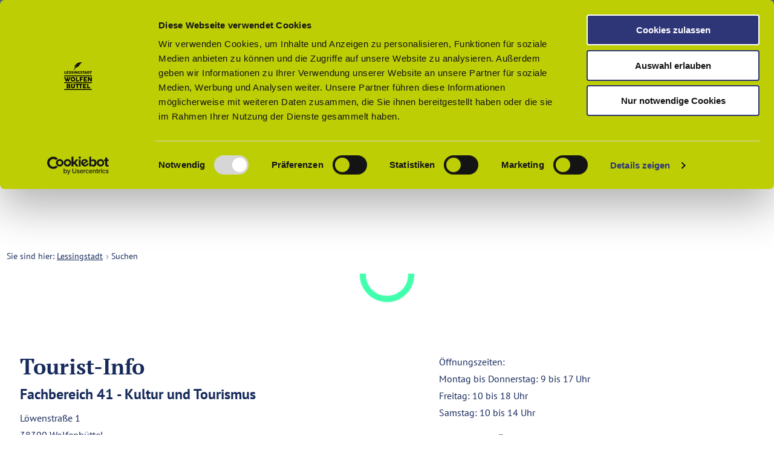

--- FILE ---
content_type: text/html; charset=utf-8
request_url: https://www.lessingstadt-wolfenbuettel.de/suchen
body_size: 16753
content:
<!DOCTYPE html><html class="no-js" lang="de"><head><meta charset="utf-8"><!-- This website is powered by TYPO3 - inspiring people to share! TYPO3 is a free open source Content Management Framework initially created by Kasper Skaarhoj and licensed under GNU/GPL. TYPO3 is copyright 1998-2026 of Kasper Skaarhoj. Extensions are copyright of their respective owners. Information and contribution at https://typo3.org/ --><title>Suchen</title><meta name="generator" content="TYPO3 CMS"/><meta name="viewport" content="width=device-width, initial-scale=1"/><meta name="twitter:card" content="summary"/><link rel="stylesheet" type="text/css" href="/typo3temp/assets/compressed/merged-828ce4f90c7add03cd56662a87b53e98-min.css.gzip?1730192632" media="print"><style type="text/css"> /*<![CDATA[*/ <!-- /*Base_critical*/ :root{--btn-bg-color: #BBCF16;--btn-bg-color-active: #fff;--btn-text-color: #172A5C;--btn-text-color-active: #172A5C;--btn-border: #BBCF16 solid 2px;--btn-border-active: #BBCF16 solid 2px}.btn{font-size:14px;font-family:inherit;font-weight:400;line-height:1.8;display:inline-flex;text-align:center;white-space:nowrap;vertical-align:middle;align-items:center;-webkit-user-select:none;-moz-user-select:none;-ms-user-select:none;user-select:none;height:2rem;border:var(--btn-border);background-color:var(--btn-bg-color);color:var(--btn-text-color);text-decoration:none;font-weight:400;margin-right:.35rem;margin-bottom:.35rem;padding:0 .5rem}@media screen and (min-width: 414px){.btn{font-size:calc(14px + 2 * (100vw - 414px) / 866)}}@media screen and (min-width: 1280px){.btn{font-size:16px}}@media (min-width: 768px){.btn{margin-right:1rem;margin-bottom:1rem;padding:0 1rem;height:3rem}}.btn:last-child{margin-right:0}.btn--small{font-size:10px;font-family:inherit;font-weight:400;line-height:1.8;height:1.5rem;padding:0 .5rem}@media screen and (min-width: 414px){.btn--small{font-size:calc(10px + 4 * (100vw - 414px) / 866)}}@media screen and (min-width: 1280px){.btn--small{font-size:14px}}@media (min-width: 768px){.btn--small{height:2rem;padding:0 1rem}}.btn--filter{font-size:10px;font-family:inherit;font-weight:400;line-height:1.8;height:1.5rem;padding:0 .5rem}@media screen and (min-width: 414px){.btn--filter{font-size:calc(10px + 4 * (100vw - 414px) / 866)}}@media screen and (min-width: 1280px){.btn--filter{font-size:14px}}@media (min-width: 768px){.btn--filter{height:2rem;padding:0 1rem}}.btn--reset{background-color:transparent;outline:none;border:0;margin:0}.btn--round{background-color:transparent;outline:none;border:0;margin:0;margin:.5em;border:var(--btn-border);border-radius:50%;border-color:currentColor;color:currentColor;width:2rem;padding:0;justify-content:center;align-items:center}@media (min-width: 768px){.btn--round{width:3rem}}.btn--round:last-child{margin-right:.5em}.btn--grouped{margin-right:0;margin-bottom:2px}.btn--grouped:not(:last-child){margin-right:-2px}.btn--loading{cursor:wait !important}@media (min-width: 415px){.btn--switch-icon-text-responsive .btn__icon{display:none}}@media (max-width: 414px){.btn--switch-icon-text-responsive .btn__text{display:none}}.btn__icon{margin-right:.25em}.btn__icon:last-child{margin-right:0}.btn__icon .icon__svg{width:1rem;height:1rem}@media (min-width: 768px){.btn__icon .icon__svg{width:1.5rem;height:1.5rem}}.btn__icon ~ .btn__text{margin-left:.5em}.btn-container{width:100%}.btn-group{display:flex;flex-wrap:wrap;width:100%;align-items:center}.btn-group .btn{margin-bottom:.6875rem}.btn-group--align-left{justify-content:flex-start}.btn-group--align-center{justify-content:center}.btn-group--align-right{justify-content:flex-end}.btn--left{margin-right:auto}.btn--right{margin-left:auto}.btn--loading{position:relative}.btn--loading .btn__icon{display:none}.btn--loading:before{border-radius:50%;width:1.5em;height:1.5em;content:' ';position:relative;text-indent:-9999em;border-top:0.2em solid rgba(23,42,92,0.5);border-right:0.2em solid rgba(23,42,92,0.5);border-bottom:0.2em solid rgba(23,42,92,0.5);border-left:0.2em solid #172A5C;-webkit-animation:btn__spinner 1.1s infinite linear;animation:btn__spinner 1.1s infinite linear}.btn--loading .btn__text{padding-left:.5em}@-webkit-keyframes btn__spinner{0%{-webkit-transform:rotate(0deg);transform:rotate(0deg)}100%{-webkit-transform:rotate(360deg);transform:rotate(360deg)}}@keyframes btn__spinner{0%{-webkit-transform:rotate(0deg);transform:rotate(0deg)}100%{-webkit-transform:rotate(360deg);transform:rotate(360deg)}}.btn__text{font-weight:700}@media (min-width: 768px){.btn__text{height:auto}}.btn--pageheader{border-width:0;background:transparent;color:#fff}.is-scrolled .btn--pageheader{color:#172A5C}.btn--pageheader .btn__icon .icon__svg{width:1.5em;height:1.5em}.pageheader__btn .btn__icon .icon__svg{width:1.5em;height:1.5em}.to-top{padding-right:.6875rem}:root{--color: #172A5C;--bg-color: #BBCF16;--border-color: #172A5C;--link-color: #172A5C;--link-color-hover: #BBCF16;--color-media: #fff}.scheme--primary{--color: #172A5C;--background-color: #BBCF16;--border-color: rgba(0,0,0,0)}.scheme--conversion{--color: #172A5C;--background-color: #32B9E9;--border-color: #32B9E9}.scheme--light-1{--color: #172A5C;--background-color: rgba(255,255,255,0.95);--border-color: rgba(0,0,0,0)}.scheme--dark-1{--color: #fff;--background-color: #172A5C;--border-color: rgba(0,0,0,0);--link-color: #fff}.scheme--dark-2{--color: #172A5C;--background-color: #BBCF16;--border-color: rgba(0,0,0,0)}.scheme--blue{--color: #172A5C;--background-color: #F5FAFF;--border-color: rgba(0,0,0,0)}.scheme--green{--color: #172A5C;--background-color: #F6F9E3;--border-color: rgba(0,0,0,0)}[class^='scheme--'],[class*=' scheme--']{color:var(--color);background-color:var(--background-color);border-color:var(--border-color);link-color:var(--link-color)}:root{-moz-tab-size:4;-o-tab-size:4;tab-size:4}*,*::before,*::after{box-sizing:inherit}html{font-size:16px;box-sizing:border-box;line-height:1.8}body{font-size:14px;margin:0;font-family:"PT Sans",sans-serif,-apple-system,BlinkMacSystemFont,"Segoe UI",Roboto,"Helvetica Neue",Arial,sans-serif,"Apple Color Emoji","Segoe UI Emoji","Segoe UI Symbol";color:var(--color);position:relative;-webkit-font-smoothing:antialiased;-moz-osx-font-smoothing:grayscale;overflow-wrap:break-word}@media screen and (min-width: 414px){body{font-size:calc(14px + 2 * (100vw - 414px) / 866)}}@media screen and (min-width: 1280px){body{font-size:16px}}hr{height:0}b,strong{font-weight:bolder}code,kbd,samp,pre{font-family:SFMono-Regular,Menlo,Monaco,Consolas,"Liberation Mono","Courier New",monospace;font-size:1em}small{font-size:80%}sub,sup{font-size:75%;line-height:0;position:relative;vertical-align:baseline}sub{bottom:-0.25em}sup{top:-0.5em}summary{display:list-item}a,.text-link{color:var(--link-color)}figure{margin:0}blockquote{margin:0}body{position:static}.page-wrap{position:relative}button,input,optgroup,select,textarea{font-family:inherit;font-size:100%;line-height:1.15;margin:0}button,select{text-transform:none}button,[type='button'],[type='reset'],[type='submit']{appearance:auto;-webkit-appearance:button;-moz-appearance:button;border-radius:0}button::-moz-focus-inner,[type='button']::-moz-focus-inner,[type='reset']::-moz-focus-inner,[type='submit']::-moz-focus-inner{border-style:none;padding:0}button:-moz-focusring,[type='button']:-moz-focusring,[type='reset']:-moz-focusring,[type='submit']:-moz-focusring{outline:1px dotted ButtonText}fieldset{padding:0;border:0;margin:0;min-width:0;max-width:100%}legend{padding:0}progress{vertical-align:baseline}[type='number']::-webkit-inner-spin-button,[type='number']::-webkit-outer-spin-button{height:auto}[type='search']{appearance:auto;-webkit-appearance:textfield;-moz-appearance:textfield;outline-offset:-2px}[type='search']::-webkit-search-decoration{-webkit-appearance:none}::-webkit-file-upload-button{-webkit-appearance:button;font:inherit}select:-moz-focusring{color:transparent;text-shadow:0 0 0 #000}option{color:#172A5C;background-color:#fff}.icon{display:inline-flex;flex-direction:row;flex-wrap:nowrap;justify-content:flex-start;align-content:center;align-items:center;line-height:1}.icon__svg{order:0;flex:0 1 auto;align-self:auto;fill:currentColor;height:1em;width:1em}.icon--small .icon__svg{width:.5em}@font-face{font-family:'Roboto';font-style:normal;font-weight:400;font-display:swap;src:local("Roboto"),local("Roboto-Regular"),url("/typo3conf/ext/ndstemplate/Resources/Public/Fonts/roboto-v20-latin-regular.woff2") format("woff2"),url("/typo3conf/ext/ndstemplate/Resources/Public/Fonts/roboto-v20-latin-regular.woff") format("woff")}@font-face{font-family:'Roboto';font-style:normal;font-weight:700;font-display:swap;src:local("Roboto Bold"),local("Roboto-Bold"),url("/typo3conf/ext/ndstemplate/Resources/Public/Fonts/roboto-v20-latin-700.woff2") format("woff2"),url("/typo3conf/ext/ndstemplate/Resources/Public/Fonts/roboto-v20-latin-700.woff") format("woff")}@font-face{font-family:'PT Sans';font-style:normal;font-weight:400;font-display:swap;src:local("PT Sans"),local("PTSans-Regular"),url("/typo3conf/ext/ndstemplate/Resources/Public/Fonts/pt-sans-v12-latin-regular.woff2") format("woff2"),url("/typo3conf/ext/ndstemplate/Resources/Public/Fonts/pt-sans-v12-latin-regular.woff") format("woff")}@font-face{font-family:'PT Sans';font-style:italic;font-weight:400;font-display:swap;src:local("PT Sans Italic"),local("PTSans-Italic"),url("/typo3conf/ext/ndstemplate/Resources/Public/Fonts/pt-sans-v12-latin-italic.woff2") format("woff2"),url("/typo3conf/ext/ndstemplate/Resources/Public/Fonts/pt-sans-v12-latin-italic.woff") format("woff")}@font-face{font-family:'PT Sans';font-style:normal;font-weight:700;font-display:swap;src:local("PT Sans Bold"),local("PTSans-Bold"),url("/typo3conf/ext/ndstemplate/Resources/Public/Fonts/pt-sans-v12-latin-700.woff2") format("woff2"),url("/typo3conf/ext/ndstemplate/Resources/Public/Fonts/pt-sans-v12-latin-700.woff") format("woff")}@font-face{font-family:'PT Sans';font-style:italic;font-weight:700;font-display:swap;src:local("PT Sans Bold Italic"),local("PTSans-BoldItalic"),url("/typo3conf/ext/ndstemplate/Resources/Public/Fonts/pt-sans-v12-latin-700italic.woff2") format("woff2"),url("/typo3conf/ext/ndstemplate/Resources/Public/Fonts/pt-sans-v12-latin-700italic.woff") format("woff")}@font-face{font-family:'PT Serif';font-style:normal;font-weight:400;font-display:swap;src:local("PT Serif"),local("PTSerif-Regular"),url("/typo3conf/ext/ndstemplate/Resources/Public/Fonts/pt-serif-v12-latin-regular.woff2") format("woff2"),url("/typo3conf/ext/ndstemplate/Resources/Public/Fonts/pt-serif-v12-latin-regular.woff") format("woff")}@font-face{font-family:'PT Serif';font-style:italic;font-weight:400;font-display:swap;src:local("PT Serif Italic"),local("PTSerif-Italic"),url("/typo3conf/ext/ndstemplate/Resources/Public/Fonts/pt-serif-v12-latin-italic.woff2") format("woff2"),url("/typo3conf/ext/ndstemplate/Resources/Public/Fonts/pt-serif-v12-latin-italic.woff") format("woff")}@font-face{font-family:'PT Serif';font-style:normal;font-weight:700;font-display:swap;src:local("PT Serif Bold"),local("PTSerif-Bold"),url("/typo3conf/ext/ndstemplate/Resources/Public/Fonts/pt-serif-v12-latin-700.woff2") format("woff2"),url("/typo3conf/ext/ndstemplate/Resources/Public/Fonts/pt-serif-v12-latin-700.woff") format("woff")}@font-face{font-family:'PT Serif';font-style:italic;font-weight:700;font-display:swap;src:local("PT Serif Bold Italic"),local("PTSerif-BoldItalic"),url("/typo3conf/ext/ndstemplate/Resources/Public/Fonts/pt-serif-v12-latin-700italic.woff2") format("woff2"),url("/typo3conf/ext/ndstemplate/Resources/Public/Fonts/pt-serif-v12-latin-700italic.woff") format("woff")}@font-face{font-family:"SegoeScript";src:url("/typo3conf/ext/ndstemplate/Resources/Public/Fonts/segoesc.eot");src:url("/typo3conf/ext/ndstemplate/Resources/Public/Fonts/segoesc.eot?#iefix") format("embedded-opentype"),url("/typo3conf/ext/ndstemplate/Resources/Public/Fonts/segoesc.otf") format("opentype"),url("/typo3conf/ext/ndstemplate/Resources/Public/Fonts/segoesc.svg") format("svg"),url("/typo3conf/ext/ndstemplate/Resources/Public/Fonts/segoesc.ttf") format("truetype"),url("/typo3conf/ext/ndstemplate/Resources/Public/Fonts/segoesc.woff") format("woff"),url("/typo3conf/ext/ndstemplate/Resources/Public/Fonts/segoesc.woff2") format("woff2");font-weight:normal;font-style:normal}@font-face{font-family:"SegoeScript-Bold";src:url("/typo3conf/ext/ndstemplate/Resources/Public/Fonts/segoescb.eot");src:url("/typo3conf/ext/ndstemplate/Resources/Public/Fonts/segoescb.eot?#iefix") format("embedded-opentype"),url("/typo3conf/ext/ndstemplate/Resources/Public/Fonts/segoescb.otf") format("opentype"),url("/typo3conf/ext/ndstemplate/Resources/Public/Fonts/segoescb.svg") format("svg"),url("/typo3conf/ext/ndstemplate/Resources/Public/Fonts/segoescb.ttf") format("truetype"),url("/typo3conf/ext/ndstemplate/Resources/Public/Fonts/segoescb.woff") format("woff"),url("/typo3conf/ext/ndstemplate/Resources/Public/Fonts/segoescb.woff2") format("woff2");font-weight:Bold;font-style:normal}@font-face{font-family:"BaileySansITC-Book";src:url("/typo3conf/ext/ndstemplate/Resources/Public/Fonts/bailey-sans-itc-book.eot");src:url("/typo3conf/ext/ndstemplate/Resources/Public/Fonts/bailey-sans-itc-book.eot?#iefix") format("embedded-opentype"),url("/typo3conf/ext/ndstemplate/Resources/Public/Fonts/bailey-sans-itc-book.otf") format("opentype"),url("/typo3conf/ext/ndstemplate/Resources/Public/Fonts/bailey-sans-itc-book.svg") format("svg"),url("/typo3conf/ext/ndstemplate/Resources/Public/Fonts/bailey-sans-itc-book.ttf") format("truetype"),url("/typo3conf/ext/ndstemplate/Resources/Public/Fonts/bailey-sans-itc-book.woff") format("woff"),url("/typo3conf/ext/ndstemplate/Resources/Public/Fonts/bailey-sans-itc-book.woff2") format("woff2");font-weight:normal;font-style:normal}@font-face{font-family:"BaileySansITC-Bold";src:url("/typo3conf/ext/ndstemplate/Resources/Public/Fonts/BaileySansITCBold.eot");src:url("/typo3conf/ext/ndstemplate/Resources/Public/Fonts/BaileySansITCBold.eot?#iefix") format("embedded-opentype"),url("/typo3conf/ext/ndstemplate/Resources/Public/Fonts/BaileySansITCBold.otf") format("opentype"),url("/typo3conf/ext/ndstemplate/Resources/Public/Fonts/BaileySansITCBold.svg") format("svg"),url("/typo3conf/ext/ndstemplate/Resources/Public/Fonts/BaileySansITCBold.ttf") format("truetype"),url("/typo3conf/ext/ndstemplate/Resources/Public/Fonts/BaileySansITCBold.woff") format("woff"),url("/typo3conf/ext/ndstemplate/Resources/Public/Fonts/BaileySansITCBold.woff2") format("woff2");font-weight:Bold;font-style:normal}h1,.typo-xxl{font-size:34px;font-family:inherit;font-weight:700;line-height:1.2;margin-top:0;margin-bottom:0}@media screen and (min-width: 414px){h1,.typo-xxl{font-size:calc(34px + 30 * (100vw - 414px) / 866)}}@media screen and (min-width: 1280px){h1,.typo-xxl{font-size:64px}}h2,.typo-xl{font-size:28px;font-family:inherit;font-weight:700;line-height:1.2;margin-top:0;margin-bottom:0}@media screen and (min-width: 414px){h2,.typo-xl{font-size:calc(28px + 8 * (100vw - 414px) / 866)}}@media screen and (min-width: 1280px){h2,.typo-xl{font-size:36px}}h3,.typo-l{font-size:22px;font-family:inherit;font-weight:700;line-height:1.2;margin-top:0;margin-bottom:0}@media screen and (min-width: 414px){h3,.typo-l{font-size:calc(22px + 6 * (100vw - 414px) / 866)}}@media screen and (min-width: 1280px){h3,.typo-l{font-size:28px}}h4,h5,h6,.typo-m{font-size:18px;font-family:inherit;font-weight:700;line-height:1.2;margin-top:0;margin-bottom:0}@media screen and (min-width: 414px){h4,h5,h6,.typo-m{font-size:calc(18px + 6 * (100vw - 414px) / 866)}}@media screen and (min-width: 1280px){h4,h5,h6,.typo-m{font-size:24px}}p,.bodytext,.typo-s{font-size:14px;font-family:inherit;font-weight:400;line-height:1.8;margin-top:0;margin-bottom:1em}@media screen and (min-width: 414px){p,.bodytext,.typo-s{font-size:calc(14px + 2 * (100vw - 414px) / 866)}}@media screen and (min-width: 1280px){p,.bodytext,.typo-s{font-size:16px}}small,.small,.typo-xs{font-size:10px;font-family:inherit;font-weight:400;line-height:1.8;margin-top:0;margin-bottom:1em}@media screen and (min-width: 414px){small,.small,.typo-xs{font-size:calc(10px + 4 * (100vw - 414px) / 866)}}@media screen and (min-width: 1280px){small,.small,.typo-xs{font-size:14px}}blockquote,.quote,.typo-z{font-size:.875rem;font-family:inherit;font-weight:400;line-height:1.8;margin-top:0;margin-bottom:1em}@media screen and (min-width: 414px){blockquote,.quote,.typo-z{font-size:calc(.875rem + .375 * (100vw - 414px) / 866)}}@media screen and (min-width: 1280px){blockquote,.quote,.typo-z{font-size:1.25rem}}.noscroll{overflow-y:hidden !important}.noscroll.touchevents.retina body{position:fixed}[hidden],.hidden{display:none !important}.visually-hidden{position:absolute !important;clip:rect(1px, 1px, 1px, 1px);padding:0 !important;border:0 !important;height:1px !important;width:1px !important;overflow:hidden}.text-align-left{text-align:left !important}.text-align-center{text-align:center !important}.text-align-right{text-align:right !important}.content-wrap{display:flex;justify-content:inherit} /*Tosc5_tosc5_critical*/ #tosc5target{width:100%} /*Stage_stage_critical*/ .stage{position:relative}.stage--border{border:20px solid #fff}.stage--transparent{background:transparent}.stage--bg-blur{background-color:#000}.stage__bg{position:absolute;top:0;bottom:0;left:0;right:0}.stage--bg-image .stage__bg{background-repeat:no-repeat;background-size:cover;background-position:center}.stage--bg-image-fixed .stage__bg{background-attachment:scroll}@media (min-width: 1024px){.no-touchevents .stage--bg-image-fixed .stage__bg{background-attachment:fixed}}.stage--align-bg-image-top .stage__bg{background-size:100%;background-position:top center}.stage--align-bg-image-bottom .stage__bg{background-size:100%;background-position:bottom center}.stage--transparent .stage__bg{background:transparent}.stage--bg-blur .stage__bg{-webkit-filter:blur(20px);filter:blur(20px);opacity:.5}.stage--bg-image-repeat .stage__bg{background-size:initial;background-repeat:repeat}.stage__bg-wrap{overflow:hidden}.stage--bg-video{overflow:hidden}.stage--bg-video .stage-video-background{position:absolute;top:50%;left:50%;-webkit-transform:translate(-50%, -50%);transform:translate(-50%, -50%);width:100%;height:100%;min-width:100%;background-size:cover;-o-object-fit:cover;object-fit:cover}.stage--bg-video.object-fit-polyfill .stage-video-background{top:100% !important;left:50% !important}.stage__parallax{background-repeat:no-repeat;background-size:cover;background-position:center;height:100%}.stage__container{width:100%;display:grid;grid-auto-rows:1fr}.stage__container--double{--stage-cols: 2}@media (min-width: 768px){.stage__container--double{grid-template-columns:repeat(2, 1fr)}}@media (min-width: 768px){.stage__container--triple{grid-template-columns:repeat(3, 1fr)}}.stage__container--full-screen{min-height:calc(100vh);min-height:calc(var(--vh, 1vh) * 100)}.stage__container--full-screen-top{align-items:start}.stage__container--full-screen-center{align-items:center}.stage__container--full-screen-bottom{align-items:end}.stage__col{position:relative;width:100%}.stage__col--bg-image{background-repeat:no-repeat;background-size:cover}.stage__col--bg-image-fixed{background-attachment:scroll}@media (min-width: 1024px){.no-touchevents .stage__col--bg-image-fixed{background-attachment:fixed}}.stage__content{--stage-horizontal-padding: .6875rem;display:grid;grid-template-columns:[full-start] minmax(var(--stage-horizontal-padding), 1fr) [main-start] minmax(0, 80rem) [main-end] minmax(var(--stage-horizontal-padding), 1fr) [full-end]}.stage__content>.content-wrap{grid-column:main}.stage__content>.content-full{grid-column:full}.stage--bg-video:not(.stage--bg-media-scheme-color) .stage__content,.stage--bg-image:not(.stage--bg-media-scheme-color) .stage__content{color:var(--color-media)}@media (min-width: 768px){.stage__container--double .stage__content{--stage-horizontal-padding: 1.375rem}}.stage__content--double-left{grid-template-columns:minmax(.6875rem, 1fr) [main-start] minmax(0, calc(40rem - var(--stage-horizontal-padding))) [main-end];padding-right:var(--stage-horizontal-padding)}.stage__content--double-right{grid-template-columns:[main-start] minmax(0, calc(40rem - var(--stage-horizontal-padding))) [main-end] minmax(.6875rem, 1fr);padding-left:var(--stage-horizontal-padding)}.stage__container--triple{max-width:80rem;margin-left:auto;margin-right:auto}.stage__content--align-left{justify-content:flex-start}.stage__content--align-center{justify-content:center}.stage__content--align-right{justify-content:flex-end}.stage__content--pt-1{padding-top:1.375rem}@media screen and (min-width: 414px){.stage__content--pt-1{padding-top:calc(1.375rem + 2.75 * (100vw - 414px) / 354)}}@media screen and (min-width: 768px){.stage__content--pt-1{padding-top:4.125rem}}.stage__content--pb-1{padding-bottom:1.375rem}@media screen and (min-width: 414px){.stage__content--pb-1{padding-bottom:calc(1.375rem + 2.75 * (100vw - 414px) / 354)}}@media screen and (min-width: 768px){.stage__content--pb-1{padding-bottom:4.125rem}}.stage__content--pt-2{padding-top:2.75rem}@media screen and (min-width: 414px){.stage__content--pt-2{padding-top:calc(2.75rem + 5.5 * (100vw - 414px) / 354)}}@media screen and (min-width: 768px){.stage__content--pt-2{padding-top:8.25rem}}.stage__content--pb-2{padding-bottom:2.75rem}@media screen and (min-width: 414px){.stage__content--pb-2{padding-bottom:calc(2.75rem + 5.5 * (100vw - 414px) / 354)}}@media screen and (min-width: 768px){.stage__content--pb-2{padding-bottom:8.25rem}}.stage__content--pt-3{padding-top:4.125rem}@media screen and (min-width: 414px){.stage__content--pt-3{padding-top:calc(4.125rem + 8.25 * (100vw - 414px) / 354)}}@media screen and (min-width: 768px){.stage__content--pt-3{padding-top:12.375rem}}.stage__content--pb-3{padding-bottom:4.125rem}@media screen and (min-width: 414px){.stage__content--pb-3{padding-bottom:calc(4.125rem + 8.25 * (100vw - 414px) / 354)}}@media screen and (min-width: 768px){.stage__content--pb-3{padding-bottom:12.375rem}}.stage__content--pt-4{padding-top:5.5rem}@media screen and (min-width: 414px){.stage__content--pt-4{padding-top:calc(5.5rem + 11 * (100vw - 414px) / 354)}}@media screen and (min-width: 768px){.stage__content--pt-4{padding-top:16.5rem}}.stage__content--pb-4{padding-bottom:5.5rem}@media screen and (min-width: 414px){.stage__content--pb-4{padding-bottom:calc(5.5rem + 11 * (100vw - 414px) / 354)}}@media screen and (min-width: 768px){.stage__content--pb-4{padding-bottom:16.5rem}}.stage__content--pt-5{padding-top:6.875rem}@media screen and (min-width: 414px){.stage__content--pt-5{padding-top:calc(6.875rem + 13.75 * (100vw - 414px) / 354)}}@media screen and (min-width: 768px){.stage__content--pt-5{padding-top:20.625rem}}.stage__content--pb-5{padding-bottom:6.875rem}@media screen and (min-width: 414px){.stage__content--pb-5{padding-bottom:calc(6.875rem + 13.75 * (100vw - 414px) / 354)}}@media screen and (min-width: 768px){.stage__content--pb-5{padding-bottom:20.625rem}}.stage__content--pt-6{padding-top:8.25rem}@media screen and (min-width: 414px){.stage__content--pt-6{padding-top:calc(8.25rem + 16.5 * (100vw - 414px) / 354)}}@media screen and (min-width: 768px){.stage__content--pt-6{padding-top:24.75rem}}.stage__content--pb-6{padding-bottom:8.25rem}@media screen and (min-width: 414px){.stage__content--pb-6{padding-bottom:calc(8.25rem + 16.5 * (100vw - 414px) / 354)}}@media screen and (min-width: 768px){.stage__content--pb-6{padding-bottom:24.75rem}}.stage__content--pt-7{padding-top:9.625rem}@media screen and (min-width: 414px){.stage__content--pt-7{padding-top:calc(9.625rem + 19.25 * (100vw - 414px) / 354)}}@media screen and (min-width: 768px){.stage__content--pt-7{padding-top:28.875rem}}.stage__content--pb-7{padding-bottom:9.625rem}@media screen and (min-width: 414px){.stage__content--pb-7{padding-bottom:calc(9.625rem + 19.25 * (100vw - 414px) / 354)}}@media screen and (min-width: 768px){.stage__content--pb-7{padding-bottom:28.875rem}}.stage--col-borders .stage__col{border:#172A5C 2px solid;border-left:0;border-right:0}.stage--col-borders .stage__col:not(:last-child){border-right:#172A5C 2px solid}@media (max-width: 414px){.stage__container{grid-auto-rows:auto}} /*Article_article_critical*/ :root{--article-max-width: 60rem}.article-wrap{grid-column:main;width:100%;max-width:var(--article-max-width);margin-left:auto;margin-right:auto;justify-content:inherit}.article{width:100%;margin-bottom:.6875rem}.article:before,.article:after{content:" ";display:table}.article:after{clear:both}.article:last-child{margin-bottom:0}.article ul{list-style-position:inside;padding:0}.article__media{margin:0 0 1em;height:auto;max-width:450px}.article__media img{max-width:100%;height:auto}@media (min-width: 768px){.article__media--left{float:left;margin-right:1em}}@media (min-width: 768px){.article__media--right{float:right;margin-left:1em}}@media (min-width: 768px){.stage__container--double .article__media{float:none;margin-left:0;margin-right:0}}.article__figure{margin-bottom:1em}.article__figure-video{min-height:300px}.article__figure--audio audio{width:450px;max-width:100%}.article--singlemedia .article__media{float:none;margin-left:auto;margin-right:auto}.article--singlemedia .article__media audio{margin:.6875rem}.article__text--two-columns{-webkit-columns:320px 2;-moz-columns:320px 2;columns:320px 2;-webkit-column-gap:2.0625rem;-moz-column-gap:2.0625rem;column-gap:2.0625rem}.article__text--two-columns .article__header{-webkit-column-span:all;-moz-column-span:all;column-span:all} /*Header_header_critical*/ .header{max-width:40rem;margin-bottom:.6875rem;text-align:left;margin-right:auto}@media (max-width: 767px){.header{word-wrap:break-word;overflow-wrap:break-word;-webkit-hyphens:auto;-ms-hyphens:auto;hyphens:auto}}.header.text-align-left{margin-left:0;margin-right:auto}.header.text-align-center{margin-left:auto;margin-right:auto}.header.text-align-right{margin-left:auto;margin-right:0}.content-wrap>.header{margin-bottom:2.0625rem}.stage--bg-video:not(.stage--bg-media-scheme-color) .header,.stage--bg-image:not(.stage--bg-media-scheme-color) .header,.stage__col--bg-image .header{text-shadow:1px 1px 5px rgba(0,0,0,0.8)}.stage__content-box .header{text-shadow:none}.header__link{text-decoration:none}.no-touchevents .header__link:not(:disabled):hover,.no-touchevents .header__link:not(:disabled).hover,.no-touchevents .header__link:not(:disabled).is-hover{text-decoration:underline}.no-touchevents .header__link:not(:disabled):focus,.no-touchevents .header__link:not(:disabled).focus,.no-touchevents .header__link:not(:disabled).is-focus{text-decoration:underline}.header__link:active,.header__link.active,.header__link.is-active{text-decoration:underline}[class^='scheme--'] .header__link,[class*=' scheme--'] .header__link{color:currentColor}[class^='scheme--'] .header__head,[class*=' scheme--'] .header__head,[class^='scheme--'] .header__sub,[class*=' scheme--'] .header__sub{color:currentColor}.header__sub{margin-top:.6875rem} /*Checklist_checklist_critical*/ .checklist{display:flex;flex-direction:row;flex-wrap:wrap;padding:0;margin:0;margin-bottom:1.03125rem}.checklist--horizontal{flex-wrap:initial;flex-direction:initial;margin:1rem auto;justify-content:center;max-width:55rem}.checklist__item{flex:1 0 100%;list-style:none;margin-bottom:1.03125rem}.checklist--horizontal .checklist__item{flex:initial;width:100%;margin:0 2.5rem 0.75rem 2.5rem}.checklist__item:last-child{margin-right:0}.checklist__item p{display:inline-block;margin-bottom:0;font-size:inherit}.checklist__line{display:flex;flex-direction:row;align-items:flex-start}.checklist__line-item{flex:0 1 auto}.checklist__line-text{flex-basis:100%}.checklist--center .checklist__line{justify-content:center}.checklist--right .checklist__line{justify-content:flex-end} /*Pageheader_pageheader_critical*/ .pageheader{z-index:90;position:absolute;top:0;right:0;left:0;padding:0.5em 1em;color:#fff;background:rgba(17,32,70,0.9)}.pageheader__content{max-width:80rem;margin-left:auto;margin-right:auto;display:flex;flex-direction:row;flex-wrap:nowrap;justify-content:space-between;align-content:stretch;align-items:center}.pageheader__section{flex:0 0 auto}.pageheader__link{display:block;color:#fff}.no-touchevents .pageheader__link:not(:disabled):hover,.no-touchevents .pageheader__link:not(:disabled).hover,.no-touchevents .pageheader__link:not(:disabled).is-hover{color:#e6e6e6}.no-touchevents .pageheader__link:not(:disabled):focus,.no-touchevents .pageheader__link:not(:disabled).focus,.no-touchevents .pageheader__link:not(:disabled).is-focus{color:#e6e6e6}.pageheader__link:active,.pageheader__link.active,.pageheader__link.is-active{color:#e6e6e6}.no-touchevents .is-scrolled .pageheader__link:not(:disabled):hover,.no-touchevents .is-scrolled .pageheader__link:not(:disabled).hover,.no-touchevents .is-scrolled .pageheader__link:not(:disabled).is-hover,.no-touchevents .pageheader--alternative .pageheader__link:not(:disabled):hover,.no-touchevents .pageheader--alternative .pageheader__link:not(:disabled).hover,.no-touchevents .pageheader--alternative .pageheader__link:not(:disabled).is-hover{color:#BBCF16}.no-touchevents .is-scrolled .pageheader__link:not(:disabled):focus,.no-touchevents .is-scrolled .pageheader__link:not(:disabled).focus,.no-touchevents .is-scrolled .pageheader__link:not(:disabled).is-focus,.no-touchevents .pageheader--alternative .pageheader__link:not(:disabled):focus,.no-touchevents .pageheader--alternative .pageheader__link:not(:disabled).focus,.no-touchevents .pageheader--alternative .pageheader__link:not(:disabled).is-focus{color:#BBCF16}.is-scrolled .pageheader__link:active,.is-scrolled .pageheader__link.active,.is-scrolled .pageheader__link.is-active,.pageheader--alternative .pageheader__link:active,.pageheader--alternative .pageheader__link.active,.pageheader--alternative .pageheader__link.is-active{color:#BBCF16}.pageheader__logo-link{display:flex}.pageheader__logo{height:60px;position:relative;fill:currentColor}@media screen and (min-width: 414px){.pageheader__logo{height:calc(60px + 28 * (100vw - 414px) / 354)}}@media screen and (min-width: 768px){.pageheader__logo{height:88px}}.pageheader__btn{margin:0}.pageheader__btn.pageheader__btn--conversion{color:#32B9E9}.no-touchevents .pageheader__btn.pageheader__btn--conversion:not(:disabled):hover,.no-touchevents .pageheader__btn.pageheader__btn--conversion:not(:disabled).hover,.no-touchevents .pageheader__btn.pageheader__btn--conversion:not(:disabled).is-hover{color:#32B9E9;border-color:#32B9E9}.no-touchevents .pageheader__btn.pageheader__btn--conversion:not(:disabled):focus,.no-touchevents .pageheader__btn.pageheader__btn--conversion:not(:disabled).focus,.no-touchevents .pageheader__btn.pageheader__btn--conversion:not(:disabled).is-focus{color:#32B9E9;border-color:#32B9E9}.pageheader__btn.pageheader__btn--conversion:active,.pageheader__btn.pageheader__btn--conversion.active,.pageheader__btn.pageheader__btn--conversion.is-active{color:#32B9E9;border-color:#32B9E9}.pageheader__btn .btn__text{display:none}@media (min-width: 768px){.pageheader__btn .btn__text{display:inline}}@media (max-width: 767px){.pageheader__btn .btn__icon{margin-right:0}}.pageheader__flyouts{display:none}.pageheader{padding:.5rem 0 0 1rem}@media (min-width: 768px){.pageheader{padding:1rem}}@media (max-width: 414px){.pageheader{padding:0.5rem 1rem 0.5rem 1rem}}.pageheader__btn{display:inline-flex}.pageheader__btn.btn--transparent{color:#fff}.is-scrolled .pageheader__btn.btn--transparent{color:#172A5C}.pageheader__content{justify-content:space-between;max-width:none}.pageheader__item{flex-shrink:1}.pageheader__item--btns{text-align:right;display:inline-flex}.pageheader__item--logo{line-height:0}.pageheader__logo--scrolled{display:none} /*Inlinelist_inlinelist_critical*/ .inlinelist{display:inline-flex;align-self:flex-start;justify-content:center;flex-wrap:wrap;padding:0;margin:0}.inlinelist__item{flex:0 1 auto;list-style:none;padding:0;margin:0 0 .34375rem}.inlinelist__item:first-child{padding-left:0}.inlinelist__link{color:currentColor;text-decoration:none;display:inline-flex;flex-wrap:nowrap;justify-content:center;align-content:space-between;align-items:center;padding-left:0;padding-right:.6875rem;padding-top:.34375rem;padding-bottom:.34375rem}.inlinelist__link-item{flex:0 0 auto}.inlinelist--pipe .inlinelist__item{position:relative}.inlinelist--pipe .inlinelist__item:last-child .inlinelist__link{border-right-color:transparent}.inlinelist--pipe .inlinelist__link{padding-left:.6875rem;padding-right:.6875rem;padding-top:0;padding-bottom:0;border-right:solid 2px currentColor;line-height:1.2}.no-touchevents .inlinelist--pipe .inlinelist__link:focus,.no-touchevents .inlinelist--pipe .inlinelist__link.focus,.no-touchevents .inlinelist--pipe .inlinelist__link.is-focus{outline:2px currentColor solid;border-right-color:transparent}.inlinelist--icon{font-size:1.25em}.inlinelist--icon .inlinelist__link{padding-right:.6875rem}.inlinelist--icon .inlinelist__icon{font-size:1.5em}.inlinelist--icon .inlinelist__icon-label{padding-left:.25em}.inlinelist--logo .inlinelist__item{padding:.6875rem}.inlinelist--logo .inlinelist__item img{height:30px;width:auto}@media (min-width: 768px){.inlinelist--logo .inlinelist__item img{height:40px}}@media (min-width: 1024px){.inlinelist--logo .inlinelist__item img{height:60px}}.inlinelist--logo .inlinelist__link{padding-right:.6875rem}.inlinelist--center{margin:0 auto}.inlinelist--spacer{justify-content:left}.inlinelist--spacer>.inlinelist__item{margin-right:2em}@media (max-width: 767px){.inlinelist--toolbar{display:flex}}.inlinelist--toolbar>.inlinelist__item{border-right:#172A5C 2px solid}.inlinelist--toolbar>.inlinelist__item .inlinelist__link{padding-left:.6875rem}.inlinelist--toolbar>.inlinelist__item:first-child{border-left:#172A5C 2px solid}@media (max-width: 767px){.inlinelist--toolbar>.inlinelist__item{flex-grow:1}}.inlinelist--toolbar .inlinelist__item-icon{font-size:1.25em;margin-right:.25em} /*LanguageMenu_languagemenu_critical*/ .pageheader__section{position:relative}.pageheader__btn.js-language-menu-button{margin-right:0}.pageheader__btn--language-menu{display:inline-flex;width:44px;height:100%;position:absolute;top:0;left:-55px}.pageheader__btn--language-menu .language-menu{position:absolute;top:-1px;display:grid;grid-template-columns:1fr;grid-template-rows:auto}.is-scrolled .pageheader__btn--language-menu .language-menu{background-color:rgba(255,255,255,0.8)}.pageheader__btn--language-menu .language-menu span{font-size:24px}.pageheader__btn--language-menu .language-menu__btn{background-color:transparent !important;border:none !important}.pageheader__btn--language-menu .language-menu__btn.is-active{grid-row:1}.pageheader__btn--language-menu .language-menu__btn:not(.is-active){display:none}.pageheader__btn--language-menu:hover .language-menu{position:absolute;top:50%;-webkit-transform:translateY(-24px);transform:translateY(-24px)}.pageheader__btn--language-menu:hover .language-menu__btn{display:flex;height:48px}body{top:0 !important}.skiptranslate{display:none !important} /*Form_inline-form_critical*/ .inline-form{display:flex;justify-content:center;align-items:center}.inline-form--left{justify-content:flex-start}.inline-form--right{justify-content:flex-end}.inline-form__input-wrap{position:relative;flex:1 0 auto;max-width:20rem}.inline-form__input{width:100%;height:2rem;padding:.5em;border:1px solid #172A5C}@media (min-width: 768px){.inline-form__input{height:3rem}}.inline-form__input-label{position:absolute;-webkit-transform:translateY(-100%);transform:translateY(-100%);font-size:10px;font-family:inherit;font-weight:400;line-height:1.8}@media screen and (min-width: 414px){.inline-form__input-label{font-size:calc(10px + 4 * (100vw - 414px) / 866)}}@media screen and (min-width: 1280px){.inline-form__input-label{font-size:14px}}.inline-form__submit{margin-bottom:0} /*Tilewall_tilewall_critical*/ .tilewall{position:relative;width:100%}.tilewall.tilewall--spacing{overflow:hidden;margin-bottom:.17188rem}@media (min-width: 768px){.tilewall.tilewall--spacing{margin-bottom:.34375rem}}.tilewall .tile--two-third.tile--single-height+.tile--one-third.tile--single-height+.tile--single-height,.tilewall .tile--one-third.tile--single-height+.tile--two-third.tile--single-height+.tile--single-height{clear:both}.tilewall__content:before,.tilewall__content:after{content:" ";display:table}.tilewall__content:after{clear:both}.tilewall--spacing .tilewall__content{margin:-.17188rem}@media (min-width: 768px){.tilewall--spacing .tilewall__content{margin:-.34375rem}}.tilewall__group{clear:both}.tilewall--layout-t5 .tilewall__content--reverse .tile:first-child,.tilewall--layout-q5 .tilewall__content--reverse .tile:first-child,.tilewall--layout-q7 .tilewall__content--reverse .tile:first-child,.tilewall--layout-q8 .tilewall__content--reverse .tile:first-child,.tilewall--layout-q9 .tilewall__content--reverse .tile:first-child,.tilewall--layout-q12 .tilewall__content--reverse .tile:first-child,.tilewall--layout-q16 .tilewall__content--reverse .tile:first-child{float:right} /*Tile_tile_critical*/ .tile{display:inline-block;float:left;position:relative}.tilewall__content--right .tile{float:right}.tile--clear{clear:both}.tile__link{position:absolute;top:0;bottom:0;left:0;right:0}.tile--one-quarter{width:50%}.tile--one-quarter.tile--single-height{position:relative}.tile--one-quarter.tile--single-height:before{display:block;content:"";width:100%;padding-top:75%}.tile--one-quarter.tile--double-height{position:relative}.tile--one-quarter.tile--double-height:before{display:block;content:"";width:100%;padding-top:150%}.tile--one-quarter.tile--triple-height{position:relative}.tile--one-quarter.tile--triple-height:before{display:block;content:"";width:100%;padding-top:225%}.tile--one-quarter.tile--quadruple-height{position:relative}.tile--one-quarter.tile--quadruple-height:before{display:block;content:"";width:100%;padding-top:300%}@media (min-width: 415px){.tile--one-quarter{width:25%}}.tile--two-quarter{width:100%}.tile--two-quarter.tile--single-height{position:relative}.tile--two-quarter.tile--single-height:before{display:block;content:"";width:100%;padding-top:37.5%}.tile--two-quarter.tile--double-height{position:relative}.tile--two-quarter.tile--double-height:before{display:block;content:"";width:100%;padding-top:75%}.tile--two-quarter.tile--triple-height{position:relative}.tile--two-quarter.tile--triple-height:before{display:block;content:"";width:100%;padding-top:112.5%}.tile--two-quarter.tile--quadruple-height{position:relative}.tile--two-quarter.tile--quadruple-height:before{display:block;content:"";width:100%;padding-top:150%}@media (min-width: 415px){.tile--two-quarter{width:50%}}.tile--three-quarter{width:100%}.tile--three-quarter.tile--single-height{position:relative}.tile--three-quarter.tile--single-height:before{display:block;content:"";width:100%;padding-top:25%}.tile--three-quarter.tile--double-height{position:relative}.tile--three-quarter.tile--double-height:before{display:block;content:"";width:100%;padding-top:50%}.tile--three-quarter.tile--triple-height{position:relative}.tile--three-quarter.tile--triple-height:before{display:block;content:"";width:100%;padding-top:75%}.tile--three-quarter.tile--quadruple-height{position:relative}.tile--three-quarter.tile--quadruple-height:before{display:block;content:"";width:100%;padding-top:100%}@media (min-width: 415px){.tile--three-quarter{width:75%}}.tile--four-quarter{width:100%}.tile--four-quarter.tile--single-height{position:relative}.tile--four-quarter.tile--single-height:before{display:block;content:"";width:100%;padding-top:18.75%}.tile--four-quarter.tile--double-height{position:relative}.tile--four-quarter.tile--double-height:before{display:block;content:"";width:100%;padding-top:37.5%}.tile--four-quarter.tile--triple-height{position:relative}.tile--four-quarter.tile--triple-height:before{display:block;content:"";width:100%;padding-top:56.25%}.tile--four-quarter.tile--quadruple-height{position:relative}.tile--four-quarter.tile--quadruple-height:before{display:block;content:"";width:100%;padding-top:75%}.tile--one-third{width:100%}.tile--one-third.tile--single-height{position:relative}.tile--one-third.tile--single-height:before{display:block;content:"";width:100%;padding-top:105%}.tile--one-third.tile--double-height{position:relative}.tile--one-third.tile--double-height:before{display:block;content:"";width:100%;padding-top:210%}.tile--one-third.tile--triple-height{position:relative}.tile--one-third.tile--triple-height:before{display:block;content:"";width:100%;padding-top:315%}.tile--one-third.tile--quadruple-height{position:relative}.tile--one-third.tile--quadruple-height:before{display:block;content:"";width:100%;padding-top:420%}@media (min-width: 415px){.tile--one-third{width:33.33333%}}.tile--two-third{width:100%}.tile--two-third.tile--single-height{position:relative}.tile--two-third.tile--single-height:before{display:block;content:"";width:100%;padding-top:52.5%}.tile--two-third.tile--double-height{position:relative}.tile--two-third.tile--double-height:before{display:block;content:"";width:100%;padding-top:105%}.tile--two-third.tile--triple-height{position:relative}.tile--two-third.tile--triple-height:before{display:block;content:"";width:100%;padding-top:157.5%}.tile--two-third.tile--quadruple-height{position:relative}.tile--two-third.tile--quadruple-height:before{display:block;content:"";width:100%;padding-top:210%}@media (min-width: 415px){.tile--two-third{width:66.66667%}}.tile--three-third{width:100%}.tile--three-third.tile--single-height{position:relative}.tile--three-third.tile--single-height:before{display:block;content:"";width:100%;padding-top:35%}.tile--three-third.tile--double-height{position:relative}.tile--three-third.tile--double-height:before{display:block;content:"";width:100%;padding-top:70%}.tile--three-third.tile--triple-height{position:relative}.tile--three-third.tile--triple-height:before{display:block;content:"";width:100%;padding-top:105%}.tile--three-third.tile--quadruple-height{position:relative}.tile--three-third.tile--quadruple-height:before{display:block;content:"";width:100%;padding-top:140%}.simpleslider__item>.tile{width:100%}.tile__wrap{position:absolute;top:0;left:0;right:0;bottom:0;overflow:hidden;background-size:cover}.tilewall--spacing .tile__wrap{position:absolute;top:.17188rem;left:.17188rem;right:.17188rem;bottom:.17188rem}@media (min-width: 768px){.tilewall--spacing .tile__wrap{position:absolute;top:.34375rem;left:.34375rem;right:.34375rem;bottom:.34375rem}} /*Popover_popover_critical*/ @media (max-width: 767px){.popover__content{visibility:hidden}} /*Quicksearch_quicksearch_critical*/ .qs-form{box-shadow:0 0 10px 0 rgba(0,0,0,0.5);padding:.6875rem}.qs-form__wrap{display:flex;flex-wrap:wrap;align-items:stretch;justify-content:center;border:#BBCF16 2px solid}@media (min-width: 768px){.qs-form__wrap{flex-wrap:nowrap}}.qs-form__section{padding:.6875rem}@media (min-width: 768px){.flatpickr-wrapper ~ .qs-form__section,.qs-form__section ~ .qs-form__section{border-left:#BBCF16 1px solid;margin-left:.6875rem;padding-left:1.375rem}}.qs-form__field{display:flex;flex-wrap:wrap;flex-direction:column;justify-content:center}.qs-form__field--submit{padding:.6875rem;flex:1 1 100%}@media (min-width: 768px){.qs-form__field--submit{flex:1 1 auto}}.qs-form__field--date-separator{align-self:flex-start}.qs-form__label{margin-bottom:0;order:1}.qs-form__select{border-radius:0;border:0;outline:0;-webkit-appearance:none;-moz-appearance:none;appearance:none;background:transparent;color:currentColor;line-height:1.5;z-index:1}.qs-form__field--custom-select{position:relative}.qs-form__field--custom-select .qs-form__select{border-bottom:#BBCF16 1px solid;padding-right:1.5em}.qs-form__field--custom-select:after{content:'';position:absolute;right:0;width:0;height:0;border-style:solid;border-width:7px 6.5px 0 6.5px;border-color:#172A5C transparent transparent transparent;-webkit-transform:translateX(-100%);transform:translateX(-100%)}.qs-form .flatpickr-wrapper{flex:1 1 100%}@media (min-width: 768px){.qs-form .flatpickr-wrapper{flex:1 1 auto}}.qs-form__dates{display:flex;justify-content:center}.qs-form__date-separator{margin:0 .6875rem}.qs-form__submit{margin-bottom:0;justify-content:center}.qs-form__children-ages{border:#BBCF16 2px solid;border-top:0;padding:.6875rem}.qs-form__children-ages-wrap{display:flex;flex-wrap:wrap}.qs-form__child-age-field{flex:1 1 50%}@media (min-width: 768px){.qs-form__child-age-field{flex:1 1 25%}} /*Breadcrumb_breadcrumb_critical*/ .breadcrumb{display:none;font-size:14px}.stage--breadcrumb .breadcrumb{padding:1rem 0}@media (min-width: 415px){.breadcrumb{display:block;padding-top:.34375rem;padding-bottom:.34375rem}}.breadcrumb__links{display:inline-flex;align-self:flex-start;justify-content:center;flex-wrap:wrap;padding:0;margin:0;list-style:none}.breadcrumb__item{flex:0 1 auto;position:relative;padding:0}.breadcrumb__seperator{font-size:.5em;padding:0 .5em} /*Simpleslider_simpleslider_critical*/ .simpleslider__list{overflow:hidden}.simpleslider__track{display:flex;position:relative;min-height:auto;white-space:nowrap;will-change:transform}.simpleslider__track.is-animatable{transition:-webkit-transform 200ms ease-in-out;transition:transform 200ms ease-in-out;transition:transform 200ms ease-in-out, -webkit-transform 200ms ease-in-out}.simpleslider__item{flex:0 0 auto;display:inline-block;float:none;width:100%;white-space:normal} --> /*]]>*/ </style><meta http-equiv="x-ua-compatible" content="IE=edge"/><link rel="apple-touch-icon" sizes="180x180" href="/typo3conf/ext/ndstemplate/Resources/Public/Images/favicon/wolfenbuettel/apple-touch-icon.png"><link rel="icon" type="image/png" sizes="32x32" href="/typo3conf/ext/ndstemplate/Resources/Public/Images/favicon/wolfenbuettel/favicon-32x32.png"><link rel="icon" type="image/png" sizes="16x16" href="/typo3conf/ext/ndstemplate/Resources/Public/Images/favicon/wolfenbuettel/favicon-16x16.png"><link rel="manifest" href="/typo3conf/ext/ndstemplate/Resources/Public/Images/favicon/wolfenbuettel/site.webmanifest"><link rel="mask-icon" href="/typo3conf/ext/ndstemplate/Resources/Public/Images/favicon/wolfenbuettel/safari-pinned-tab.svg" color="#ffffff"><link rel="shortcut icon" href="/typo3conf/ext/ndstemplate/Resources/Public/Images/favicon/wolfenbuettel/favicon.ico"><meta name="apple-mobile-web-app-title" content="wolfenbuettel"><meta name="application-name" content="wolfenbuettel"><meta name="msapplication-TileColor" content="#ffffff"><meta name="msapplication-TileImage" content="/typo3conf/ext/ndstemplate/Resources/Public/Images/favicon/wolfenbuettel/mstile-144x144.png"><meta name="msapplication-config" content="/typo3conf/ext/ndstemplate/Resources/Public/Images/favicon/wolfenbuettel/browserconfig.xml"><meta name="theme-color" content="#ffffff"><script> let htmlClasses = 'js '; htmlClasses += (('ontouchstart' in window) || window.DocumentTouch && document instanceof DocumentTouch) ? 'touchevents' : 'no-touchevents'; document.documentElement.setAttribute('class', htmlClasses); </script><script id="Cookiebot" src="https://consent.cookiebot.com/uc.js" data-cbid="3e408457-1996-403a-b30e-25163c169586" data-blockingmode="auto" type="text/javascript"></script><meta name="smartbanner:title" content="Wolfenbüttel"><meta name="smartbanner:author" content="Die offizielle App der Lessingstadt"><meta name="smartbanner:price" content="Kostenlos"><meta name="smartbanner:price-suffix-apple" content=" - im App-Store"><meta name="smartbanner:price-suffix-google" content=" - In Google Play"><meta name="smartbanner:icon-apple" content="https://play-lh.googleusercontent.com/n0w9gDIzqD9zaD_DyvgoBlpwiwNv3MOBCn_1HAvtGhUFjkfVNuaYZ9l4jGDKKAAwlQ=s180"><meta name="smartbanner:icon-google" content="https://play-lh.googleusercontent.com/n0w9gDIzqD9zaD_DyvgoBlpwiwNv3MOBCn_1HAvtGhUFjkfVNuaYZ9l4jGDKKAAwlQ=s180"><meta name="smartbanner:button" content="Öffnen"><meta name="smartbanner:button-url-apple" content="https://apps.apple.com/de/app/apple-store/id1244658654"><meta name="smartbanner:button-url-google" content="market://details?id=de.gobas.wolfenbuettel"><meta name="smartbanner:enabled-platforms" content="android,ios"><meta name="smartbanner:close-label" content="Close this banner"><link rel="stylesheet" href="/typo3conf/ext/ndstemplate/Resources/Public/Css/smartbanner.css"><script src="/typo3conf/ext/ndstemplate/Resources/Public/Assets/Js/smartbanner.js?3"></script><link rel="stylesheet" href="/typo3temp/assets/compressed/merged-f40d0d22897fc3056b940c7c866276a3-min.css.gzip" media="print" onload="this.media='all'"><noscript><link rel="stylesheet" href="/typo3temp/assets/compressed/merged-f40d0d22897fc3056b940c7c866276a3-min.css.gzip"></noscript></head><body><script async src="https://www.googletagmanager.com/gtag/js?id=G-VF29HS14DZ"></script><script> window.dataLayer = window.dataLayer || []; function gtag() { dataLayer.push(arguments); } gtag('js', new Date()); gtag('config', 'G-VF29HS14DZ'); </script><div class="page-wrap"><a name="top"></a><div class="pageheader-bg"></div><div class="pageheader-popup-bg"></div><header class="pageheader "><div class="pageheader__content"><div class="pageheader__section pageheader__section--logo"><a class="pageheader__link pageheader__logo-link" href="/" tabindex="-1" title="Zurück zur Startseite"><svg class="pageheader__logo" crossorigin="anonymous" data-url="/typo3conf/ext/ndstemplate/Resources/Public/Assets/Svg/Ui/logo.svg"></svg><svg class="pageheader__logo--scrolled" crossorigin="anonymous" data-url="/typo3conf/ext/ndstemplate/Resources/Public/Assets/Svg/Ui/logo-scrolled.svg"></svg></a></div><div class="pageheader__section"><div class="pageheader__btn--language-menu"><div class="language-menu js-language-menu"><div id="google_translate_element" class="hidden"></div><span id="language-select-de" class="btn pageheader__btn language-menu__btn js-language-menu-button" data-cookiename=""><i class="icon " aria-hidden="true"><svg class="icon__svg" crossorigin="anonymous" data-url="/typo3conf/ext/ndstemplate/Resources/Public/Assets/Svg/Icons/flag-de.svg"></svg></i></span><span id="language-select-en" class="btn pageheader__btn language-menu__btn js-language-menu-button" data-cookiename="/de/en"><i class="icon " aria-hidden="true"><svg class="icon__svg" crossorigin="anonymous" data-url="/typo3conf/ext/ndstemplate/Resources/Public/Assets/Svg/Icons/flag-en.svg"></svg></i></span><span id="language-select-nl" class="btn pageheader__btn language-menu__btn js-language-menu-button" data-cookiename="/de/nl"><i class="icon " aria-hidden="true"><svg class="icon__svg" crossorigin="anonymous" data-url="/typo3conf/ext/ndstemplate/Resources/Public/Assets/Svg/Icons/flag-nl.svg"></svg></i></span><span id="language-select-fr" class="btn pageheader__btn language-menu__btn js-language-menu-button" data-cookiename="/de/fr"><i class="icon " aria-hidden="true"><svg class="icon__svg" crossorigin="anonymous" data-url="/typo3conf/ext/ndstemplate/Resources/Public/Assets/Svg/Icons/flag-fr.svg"></svg></i></span><span id="language-select-pl" class="btn pageheader__btn language-menu__btn js-language-menu-button" data-cookiename="/de/pl"><i class="icon " aria-hidden="true"><svg class="icon__svg" crossorigin="anonymous" data-url="/typo3conf/ext/ndstemplate/Resources/Public/Assets/Svg/Icons/flag-pl.svg"></svg></i></span><span id="language-select-da" class="btn pageheader__btn language-menu__btn js-language-menu-button" data-cookiename="/de/da"><i class="icon " aria-hidden="true"><svg class="icon__svg" crossorigin="anonymous" data-url="/typo3conf/ext/ndstemplate/Resources/Public/Assets/Svg/Icons/flag-da.svg"></svg></i></span></div></div><script> function googleTranslateElementInit() { new google.translate.TranslateElement({ pageLanguage: 'de', includedLanguages: 'de,en,da,fr,pl,nl', layout: google.translate.TranslateElement.InlineLayout.SIMPLE, autoDisplay: false }, 'google_translate_element'); } </script><a href="https://www.youtube.com/lessingstadtwolfenbuettel" class="btn pageheader__btn pageheader__socials btn--transparent" title="Youtube" role="button" tabindex="0" target="_blank"><i class="icon btn__icon" aria-hidden="true"><svg class="icon__svg" crossorigin="anonymous" data-url="/typo3conf/ext/ndstemplate/Resources/Public/Assets/Svg/Icons/youtube.svg"></svg></i></a><a href="https://www.instagram.com/lessingstadt_wolfenbuettel" class="btn pageheader__btn pageheader__socials btn--transparent" title="Instagram" role="button" tabindex="0" target="_blank"><i class="icon btn__icon" aria-hidden="true"><svg class="icon__svg" crossorigin="anonymous" data-url="/typo3conf/ext/ndstemplate/Resources/Public/Assets/Svg/Icons/instagram.svg"></svg></i></a><a href="https://www.facebook.com/wolfenbuettel.de" class="btn pageheader__btn pageheader__socials btn--transparent" title="Facebook" role="button" tabindex="0" target="_blank"><i class="icon btn__icon" aria-hidden="true"><svg class="icon__svg" crossorigin="anonymous" data-url="/typo3conf/ext/ndstemplate/Resources/Public/Assets/Svg/Icons/facebook.svg"></svg></i></a><a href="https://wolfenbuettel.de" class="btn pageheader__btn pageheader__home btn--transparent" title="Rathaus" role="button" tabindex="0" target="_blank"><i class="icon btn__icon" aria-hidden="true"><svg class="icon__svg" crossorigin="anonymous" data-url="/typo3conf/ext/ndstemplate/Resources/Public/Assets/Svg/Icons/rathaus.svg"></svg></i><span class="btn__text">Rathaus</span></a><a href="/reiseplanung/barrierefrei/leichte-sprache" class="btn pageheader__btn pageheader__home btn--transparent" title="Leichte Sprache" role="button" tabindex="0" target="_blank"><i class="icon btn__icon" aria-hidden="true"><svg class="icon__svg" crossorigin="anonymous" data-url="/typo3conf/ext/ndstemplate/Resources/Public/Assets/Svg/Icons/leichte-sprache.svg"></svg></i><span class="btn__text">Leichte Sprache</span></a><button class="btn pageheader__btn pageheader__btn--solr js-overlay-toggle js-solr-toggle" title="Suche" data-overlay-id=js-overlay-solr ><i class="icon btn__icon" aria-hidden="true"><svg class="icon__svg" crossorigin="anonymous" data-url="/typo3conf/ext/ndstemplate/Resources/Public/Assets/Svg/Icons/search.svg"></svg></i><span class="btn__text">Suche</span></button><button class="btn pageheader__btn pagegeader__btn--menu js-overlay-toggle btn--primary" title="Menü öffnen" data-overlay-id=js-overlay-menu ><i class="icon btn__icon" aria-hidden="true"><svg class="icon__svg" crossorigin="anonymous" data-url="/typo3conf/ext/ndstemplate/Resources/Public/Assets/Svg/Icons/menu.svg"></svg></i><span class="btn__text">Menü</span></button></div></div><div class="pageheader__flyouts js-flyouts"><div role="search" class="overlay js-overlay " aria-expanded="false" id="js-overlay-solr"><div class="overlay__controls"><button class="btn overlay__btn js-overlay-toggle btn--reset" title="" data-overlay-id=js-overlay-solr ><i class="icon btn__icon" aria-hidden="true"><svg class="icon__svg" crossorigin="anonymous" data-url="/typo3conf/ext/ndstemplate/Resources/Public/Assets/Svg/Icons/close.svg"></svg></i></button></div><div class="overlay__content "><div class="solr-search js-solr-search" data-lang="0" data-track="1" data-fallback="/typo3conf/ext/ndstemplate/Resources/Public/Assets/Images/Fallback/fallback_default.jpg" data-savesearchterm="1"><form class="inline-form solr-search__form js-solr-search-form" autocomplete="off"><div class="inline-form__input-wrap"><label for="solr-searchterm" class="inline-form__input-label">Wonach suchen Sie?</label><input type="text" id="solr-searchterm" placeholder="Lessing" class="inline-form__input js-solr-input"/><div class="btn btn--reset solr-search__clear js-solr-clear hidden"><i class="icon " aria-hidden="true"><svg class="icon__svg" crossorigin="anonymous" data-url="/typo3conf/ext/ndstemplate/Resources/Public/Assets/Svg/Icons/close.svg"></svg></i></div><div class="solr-search__suggestions js-solr-suggestions-wrap" style="display: none;"><div class="solr-search__suggestions-bg"><label for="solr-search__suggestions-select" class="solr-search__suggestions-label"> Suchvorschlag </label><select class="solr-search__suggestions-select js-solr-suggestions-select" id="solr-search__suggestions-select" data-prepend-label="Bitte auswählen..."></select></div></div></div><button type="submit" class="btn btn--switch-icon-text-responsive btn--primary inline-form__submit js-solr-submit"><i class="icon btn__icon inline-form__submit-icon" aria-hidden="true"><svg class="icon__svg" crossorigin="anonymous" data-url="/typo3conf/ext/ndstemplate/Resources/Public/Assets/Svg/Icons/search.svg"></svg></i><span class="btn__text inline-form__submit-label">Ergebnisse finden</span></button></form><div class="content-wrap"><div class="solr-search__results-wrap js-solr-results-wrap"><div class="solr-search__header"><p class="solr-search__results-count js-solr-count-wrap"><span class="js-solr-count" style="display: none;"><span class="js-solr-count-number"></span> Treffer</span><span class="js-solr-count-noresults" style="display: none;">Entschuldigung, wir haben leider keine Ergebnisse für Sie gefunden!</span></p><div class="js-solr-filter-box popover" data-popover><button class="btn popover__expand hidden" title="" data-popover-action=toggle data-popover-element=button ><i class="icon btn__icon" aria-hidden="true"><svg class="icon__svg" crossorigin="anonymous" data-url="/typo3conf/ext/ndstemplate/Resources/Public/Assets/Svg/Icons/filter.svg"></svg></i><span class="btn__text">Filtern</span></button><div class="popover__content" data-popover-element="content"><div class="popover__content-inner"><div class="popover__content-header hidden"><div class="popover__content-label"> Filtern </div><div class="popover__close" data-popover-action="toggle"><i class="icon " aria-hidden="true"><svg class="icon__svg" crossorigin="anonymous" data-url="/typo3conf/ext/ndstemplate/Resources/Public/Assets/Svg/Icons/close.svg"></svg></i></div></div><div class="solr-search__filter-box"><div class="btn-group solr-search__filter-btns js-solr-filters"></div></div></div></div></div></div><div class="solr-search__results"><div class="solr-search__result-tilewall tilewall tilewall--spacing"><div class="tilewall__content js-solr-results"></div></div><div class="solr-search__more-results js-solr-nextpage-wrap"><button class="btn js-solr-nextpage"> Weitere Ergebnisse laden </button></div></div></div></div><template class="js-solr-filter-template"><button class="btn btn--filter btn--grouped solr-search__filter-btn js-solr-filter" data-filter="${key}" data-count="${filterInfo.count}"><i class="icon btn__icon solr-search__filter-btn-icon js-solr-filter-icon" aria-hidden="true"><svg class="icon__svg" crossorigin="anonymous" data-url="/typo3conf/ext/ndstemplate/Resources/Public/Assets/Svg/Icons/check.svg"></svg></i><span class="btn__text">${filterInfo.title} (${filterInfo.count})</span></button></template><template class="js-solr-result-template"><div class="tile tile--one-quarter tile--single-height tile--solr"><a href="${doc.url}" class="tile__link "><div class="tile__wrap"><div class="tile__bg has-bg-image scheme--" style="background-image: url(${doc.filePublicUrl})"><div class="tile__meta"><span class="copyright"><span clsas="copyright__text"> ${doc.copyright_stringS} </span></span></div><div class="tile__addon"><div class="tile__label"><i class="icon tile__label-icon tile__addon-icon"><svg class="icon__svg" data-url="/typo3conf/ext/ndstemplate/Resources/Public/Assets/Svg/Icons/${doc.iconclass_stringS}.svg"></svg></i></div></div><div class="tile__content"><div class="header tile__header"><p class="typo-m header__line header__head"> ${doc.title} </p><p class=" header__line header__sub"> ${doc.teaser} </p></div></div></div></div></a></div></template></div></div></div><div role="search" class="overlay js-overlay " aria-expanded="false" id="js-overlay-booking"><div class="overlay__controls"><button class="btn overlay__btn js-overlay-toggle btn--reset" title="" data-overlay-id=js-overlay-booking ><i class="icon btn__icon" aria-hidden="true"><svg class="icon__svg" crossorigin="anonymous" data-url="/typo3conf/ext/ndstemplate/Resources/Public/Assets/Svg/Icons/close.svg"></svg></i></button></div><div class="overlay__content overlay__content--align-center"><div class="content-wrap"><div class="ibesearch ibesearch--default"><form action="/buchen/gastgeber/unterkuenfte/" method="get" target="_blank" data-tosc5-linkkey="wolfenbue" data-tosc5-path="/buchen/gastgeber/unterkuenfte/" class="qs-form qs-form--tosc5 qs-form-- qs-form--conversion js-ibesearch-form js-ibesearch-form-tosc5"><div class="qs-form__wrap"><div class="qs-form__section qs-form__dates js-ibesearch-dates" data-date-start="29.01.2026" data-date-end="05.02.2026"><div class="qs-form__field qs-form__field--date"><label class="qs-form__label typo-xs"> Anreise </label><span class="qs-form__input-style qs-form__date-text js-ibesearch-dates-from typo-m"> 29.01.2026 </span></div><div class="qs-form__field qs-form__field--date-separator"><span class="qs-form__input-style qs-form__date-separator"></span></div><div class="qs-form__field qs-form__field--date"><label class="qs-form__label typo-xs"> Abreise </label><span class="qs-form__input-style qs-form__date-text js-ibesearch-dates-to typo-m"> 05.02.2026 </span></div><label class="visually-hidden"> Anreise <input name="dateFrom" type="date" class="visually-hidden js-ibesearch-a11y-date-start" value="2026-01-29"/></label><label class="visually-hidden"> Abreise <input name="dateTo" type="date" class="visually-hidden js-ibesearch-a11y-date-end" value="2026-02-05"/></label></div><div class="qs-form__section qs-form__field qs-form__field--adults"><label class="qs-form__label typo-xs" for="adults_lib"> Erwachsene </label><select class="qs-form__input-style qs-form__select js-ibesearch-adults typo-m" id="adults_lib" name="adults"><option value="1">1</option><option value="2" selected="selected">2</option><option value="3">3</option><option value="4">4</option><option value="5">5</option><option value="6">6</option><option value="7">7</option><option value="8">8</option><option value="9">9</option><option value="10">10</option><option value="11">11</option><option value="12">12</option></select></div><div class="qs-form__section qs-form__field qs-form__field--children"><label class="qs-form__label typo-xs" for="children_lib"> Kinder </label><select class="qs-form__input-style qs-form__select js-ibesearch-children typo-m" id="children_lib" name="children"><option value="0" selected="selected">0</option><option value="1">1</option><option value="2">2</option><option value="3">3</option><option value="4">4</option><option value="5">5</option><option value="6">6</option></select></div><div class="form__fieldset form__fieldset--errors js-ibesearch-errors hidden"><span class="qs__error-hint"><i class="icon qs__error-hint-icon" aria-hidden="true"><svg class="icon__svg" crossorigin="anonymous" data-url="/typo3conf/ext/ndstemplate/Resources/Public/Assets/Svg/Icons/close.svg"></svg></i> Bitte füllen Sie alle Felder aus</span></div><div class="qs-form__field qs-form__field--submit"><button type="submit" class="btn btn--conversion qs-form__submit"> Ergebnisse anzeigen </button></div></div><div class="qs-form__children-ages js-ibesearch-children-ages hidden" data-default-age="0"><div class="qs-form__children-ages-header"> Alter der Kinder am <span class="js-ibesearch-children-ages-enddate"> 05.02.2026 </span></div><div class="qs-form__children-ages-wrap js-ibesearch-children-ages-wrap"><div class="qs-form__child-age-field js-ibesearch-child-age-field"><label class="qs-form__label" for="lib_childAge1"> Alter: </label><select class="qs-form__select js-ibesearch-child-age-select" id="lib_childAge1" disabled="disabled" name="childAge1"><option value="0" selected="selected">&lt; 1</option><option value="1">1</option><option value="2">2</option><option value="3">3</option><option value="4">4</option><option value="5">5</option><option value="6">6</option><option value="7">7</option><option value="8">8</option><option value="9">9</option><option value="10">10</option><option value="11">11</option><option value="12">12</option><option value="13">13</option><option value="14">14</option><option value="15">15</option><option value="16">16</option><option value="17">17</option></select></div></div></div></form></div></div></div></div><nav role="navigation" class="overlay js-overlay menu js-menu" aria-expanded="false" id="js-overlay-menu"><div class="overlay__controls"><button class="btn overlay__btn js-overlay-toggle btn--reset" title="" data-overlay-id=js-overlay-menu ><i class="icon btn__icon" aria-hidden="true"><svg class="icon__svg" crossorigin="anonymous" data-url="/typo3conf/ext/ndstemplate/Resources/Public/Assets/Svg/Icons/close.svg"></svg></i></button></div><div class="overlay__content "><ul class="menu__level menu__level--1 menu__level-count-4"><li class="menu__list-item menu__list-item--1"><button class="menu__toggle-level menu__toggle-level--1 js-menu-toggle-level js-menu-toggle-level-1 " title="Ebene öffnen" data-label-close="Ebene schließen" data-label-open="Ebene öffnen"><i class="icon " aria-label="Ebene öffnen"><svg class="icon__svg" crossorigin="anonymous" data-url="/typo3conf/ext/ndstemplate/Resources/Public/Assets/Svg/Icons/arrow-right.svg"></svg></i></button><a href="/highlights" class="menu__link " > Wolfenbüttel ist ... </a><ul class="menu__level menu__level--2 js-menu-level" aria-expanded="false"><li class="menu__list-item menu__list-item--2"><a href="/highlights/lessing" class="menu__link " > Lessingstadt </a></li><li class="menu__list-item menu__list-item--2"><a href="/highlights/jaegermeister" class="menu__link " > Jägermeisterstadt </a></li><li class="menu__list-item menu__list-item--2"><a href="/highlights/fachwerk" class="menu__link " > Fachwerkstadt </a></li></ul></li><li class="menu__list-item menu__list-item--1"><button class="menu__toggle-level menu__toggle-level--1 js-menu-toggle-level js-menu-toggle-level-1 " title="Ebene öffnen" data-label-close="Ebene schließen" data-label-open="Ebene öffnen"><i class="icon " aria-label="Ebene öffnen"><svg class="icon__svg" crossorigin="anonymous" data-url="/typo3conf/ext/ndstemplate/Resources/Public/Assets/Svg/Icons/arrow-right.svg"></svg></i></button><a href="/reiseplanung" class="menu__link " > Reiseplanung </a><ul class="menu__level menu__level--2 js-menu-level" aria-expanded="false"><li class="menu__list-item menu__list-item--2"><a href="/reiseplanung/kultur" class="menu__link " > Kultur &amp; Museen </a></li><li class="menu__list-item menu__list-item--2"><a href="/reiseplanung/natur-aktiv" class="menu__link " > Natur &amp; Aktiv </a><button class="menu__toggle-level menu__toggle-level--2 js-menu-toggle-level js-menu-toggle-level-2 " title="Ebene öffnen" data-label-close="Ebene schließen" data-label-open="Ebene öffnen"><i class="icon " aria-label="Ebene öffnen"><svg class="icon__svg" crossorigin="anonymous" data-url="/typo3conf/ext/ndstemplate/Resources/Public/Assets/Svg/Icons/arrow-right.svg"></svg></i></button><ul class="menu__level menu__level--3 js-menu-level " aria-expanded="false"><li class="menu__list-item menu__list-item--3 "><a href="/reiseplanung/natur-aktiv/wassersport" class="menu__link " > Auf und im Wasser </a></li><li class="menu__list-item menu__list-item--3 "><a href="/reiseplanung/natur-aktiv/radfahren" class="menu__link " > Auf dem Rad </a></li></ul></li><li class="menu__list-item menu__list-item--2"><a href="/reiseplanung/besondere-veranstaltungen" class="menu__link " > Besondere Veranstaltungen </a><button class="menu__toggle-level menu__toggle-level--2 js-menu-toggle-level js-menu-toggle-level-2 " title="Ebene öffnen" data-label-close="Ebene schließen" data-label-open="Ebene öffnen"><i class="icon " aria-label="Ebene öffnen"><svg class="icon__svg" crossorigin="anonymous" data-url="/typo3conf/ext/ndstemplate/Resources/Public/Assets/Svg/Icons/arrow-right.svg"></svg></i></button><ul class="menu__level menu__level--3 js-menu-level " aria-expanded="false"><li class="menu__list-item menu__list-item--3 "><a href="/reiseplanung/besondere-veranstaltungen/weihnachtsmarkt" class="menu__link " > Weihnachtsmarkt </a></li><li class="menu__list-item menu__list-item--3 "><a href="/reiseplanung/besondere-veranstaltungen/altstadtfest" class="menu__link " > Altstadtfest </a></li><li class="menu__list-item menu__list-item--3 "><a href="/reiseplanung/besondere-veranstaltungen/kulturnacht" class="menu__link " > Kulturnacht </a></li><li class="menu__list-item menu__list-item--3 "><a href="/reiseplanung/besondere-veranstaltungen/kultursommer" class="menu__link " > KulturSommer </a></li><li class="menu__list-item menu__list-item--3 "><a href="/reiseplanung/besondere-veranstaltungen/stadtgrabenfest" class="menu__link " > Stadtgrabenfest </a></li></ul></li><li class="menu__list-item menu__list-item--2"><a href="/reiseplanung/familienreisen" class="menu__link " > Familienreisen </a></li><li class="menu__list-item menu__list-item--2"><a href="/reiseplanung/anreise" class="menu__link " > Anreise </a><button class="menu__toggle-level menu__toggle-level--2 js-menu-toggle-level js-menu-toggle-level-2 " title="Ebene öffnen" data-label-close="Ebene schließen" data-label-open="Ebene öffnen"><i class="icon " aria-label="Ebene öffnen"><svg class="icon__svg" crossorigin="anonymous" data-url="/typo3conf/ext/ndstemplate/Resources/Public/Assets/Svg/Icons/arrow-right.svg"></svg></i></button><ul class="menu__level menu__level--3 js-menu-level " aria-expanded="false"><li class="menu__list-item menu__list-item--3 "><a href="/parkplaetze" class="menu__link " > Parkplätze </a></li><li class="menu__list-item menu__list-item--3 "><a href="/reiseplanung/anreise/e-parkplaetze" class="menu__link " > Parkplätze mit Lademöglichkeit </a></li></ul></li><li class="menu__list-item menu__list-item--2"><a href="/reiseplanung/barrierefrei" class="menu__link " > Barrierefrei unterwegs </a><button class="menu__toggle-level menu__toggle-level--2 js-menu-toggle-level js-menu-toggle-level-2 " title="Ebene öffnen" data-label-close="Ebene schließen" data-label-open="Ebene öffnen"><i class="icon " aria-label="Ebene öffnen"><svg class="icon__svg" crossorigin="anonymous" data-url="/typo3conf/ext/ndstemplate/Resources/Public/Assets/Svg/Icons/arrow-right.svg"></svg></i></button><ul class="menu__level menu__level--3 js-menu-level " aria-expanded="false"><li class="menu__list-item menu__list-item--3 "><a href="/reiseplanung/barrierefrei/leichte-sprache" class="menu__link " > Leichte Sprache </a></li></ul></li></ul></li><li class="menu__list-item menu__list-item--1"><button class="menu__toggle-level menu__toggle-level--1 js-menu-toggle-level js-menu-toggle-level-1 " title="Ebene öffnen" data-label-close="Ebene schließen" data-label-open="Ebene öffnen"><i class="icon " aria-label="Ebene öffnen"><svg class="icon__svg" crossorigin="anonymous" data-url="/typo3conf/ext/ndstemplate/Resources/Public/Assets/Svg/Icons/arrow-right.svg"></svg></i></button><a href="/buchen" class="menu__link " > Buchen </a><ul class="menu__level menu__level--2 js-menu-level" aria-expanded="false"><li class="menu__list-item menu__list-item--2"><a href="/buchen/gastgeber" class="menu__link " > Gastgeber </a><button class="menu__toggle-level menu__toggle-level--2 js-menu-toggle-level js-menu-toggle-level-2 " title="Ebene öffnen" data-label-close="Ebene schließen" data-label-open="Ebene öffnen"><i class="icon " aria-label="Ebene öffnen"><svg class="icon__svg" crossorigin="anonymous" data-url="/typo3conf/ext/ndstemplate/Resources/Public/Assets/Svg/Icons/arrow-right.svg"></svg></i></button><ul class="menu__level menu__level--3 js-menu-level " aria-expanded="false"><li class="menu__list-item menu__list-item--3 "><a href="/buchen/gastgeber/wohnmobilstellplatz" class="menu__link " > Wohnmobilstellplatz </a></li><li class="menu__list-item menu__list-item--3 "><a href="/buchen/gastgeber/jugendgaestehaus" class="menu__link " > Jugendgästehaus </a></li></ul></li><li class="menu__list-item menu__list-item--2"><a href="/buchen/fuehrungen-erlebnisse" class="menu__link " > Führungen &amp; Erlebnisse </a><button class="menu__toggle-level menu__toggle-level--2 js-menu-toggle-level js-menu-toggle-level-2 " title="Ebene öffnen" data-label-close="Ebene schließen" data-label-open="Ebene öffnen"><i class="icon " aria-label="Ebene öffnen"><svg class="icon__svg" crossorigin="anonymous" data-url="/typo3conf/ext/ndstemplate/Resources/Public/Assets/Svg/Icons/arrow-right.svg"></svg></i></button><ul class="menu__level menu__level--3 js-menu-level " aria-expanded="false"><li class="menu__list-item menu__list-item--3 "><a href="/buchen/fuehrungen-erlebnisse/gruppenpauschalen" class="menu__link " > für Gruppen </a></li><li class="menu__list-item menu__list-item--3 "><a href="/buchen/fuehrungen-erlebnisse/stadtfuehrungen" class="menu__link " > für Einzelgäste </a></li></ul></li></ul></li><li class="menu__list-item menu__list-item--1"><button class="menu__toggle-level menu__toggle-level--1 js-menu-toggle-level js-menu-toggle-level-1 " title="Ebene öffnen" data-label-close="Ebene schließen" data-label-open="Ebene öffnen"><i class="icon " aria-label="Ebene öffnen"><svg class="icon__svg" crossorigin="anonymous" data-url="/typo3conf/ext/ndstemplate/Resources/Public/Assets/Svg/Icons/arrow-right.svg"></svg></i></button><a href="/vor-ort" class="menu__link " > Vor Ort </a><ul class="menu__level menu__level--2 js-menu-level" aria-expanded="false"><li class="menu__list-item menu__list-item--2"><a href="/vor-ort/kultur-freizeit" class="menu__link " > Kultur &amp; Freizeit </a><button class="menu__toggle-level menu__toggle-level--2 js-menu-toggle-level js-menu-toggle-level-2 " title="Ebene öffnen" data-label-close="Ebene schließen" data-label-open="Ebene öffnen"><i class="icon " aria-label="Ebene öffnen"><svg class="icon__svg" crossorigin="anonymous" data-url="/typo3conf/ext/ndstemplate/Resources/Public/Assets/Svg/Icons/arrow-right.svg"></svg></i></button><ul class="menu__level menu__level--3 js-menu-level " aria-expanded="false"><li class="menu__list-item menu__list-item--3 "><a href="/vor-ort/kultur-freizeit/museen" class="menu__link " > Museen </a></li><li class="menu__list-item menu__list-item--3 "><a href="/vor-ort/kultur-freizeit/kirchen" class="menu__link " > Kirchen </a></li><li class="menu__list-item menu__list-item--3 "><a href="/vor-ort/kultur-freizeit/freizeitangebote" class="menu__link " > Freizeitangebote </a></li><li class="menu__list-item menu__list-item--3 "><a href="/vor-ort/kultur-freizeit/touren" class="menu__link " > Touren </a></li></ul></li><li class="menu__list-item menu__list-item--2"><a href="/vor-ort/essen-trinken" class="menu__link " > Essen &amp; Trinken </a><button class="menu__toggle-level menu__toggle-level--2 js-menu-toggle-level js-menu-toggle-level-2 " title="Ebene öffnen" data-label-close="Ebene schließen" data-label-open="Ebene öffnen"><i class="icon " aria-label="Ebene öffnen"><svg class="icon__svg" crossorigin="anonymous" data-url="/typo3conf/ext/ndstemplate/Resources/Public/Assets/Svg/Icons/arrow-right.svg"></svg></i></button><ul class="menu__level menu__level--3 js-menu-level " aria-expanded="false"><li class="menu__list-item menu__list-item--3 "><a href="/vor-ort/essen-trinken/mehrweg" class="menu__link " > Mehrwegangebote der Gastronomie </a></li></ul></li><li class="menu__list-item menu__list-item--2"><a href="/vor-ort/veranstaltungen" class="menu__link " > Was ist heute los? </a><button class="menu__toggle-level menu__toggle-level--2 js-menu-toggle-level js-menu-toggle-level-2 " title="Ebene öffnen" data-label-close="Ebene schließen" data-label-open="Ebene öffnen"><i class="icon " aria-label="Ebene öffnen"><svg class="icon__svg" crossorigin="anonymous" data-url="/typo3conf/ext/ndstemplate/Resources/Public/Assets/Svg/Icons/arrow-right.svg"></svg></i></button><ul class="menu__level menu__level--3 js-menu-level " aria-expanded="false"><li class="menu__list-item menu__list-item--3 "><a href="/vor-ort/veranstaltungen/veranstaltung-melden" class="menu__link " > Veranstaltung melden </a></li></ul></li><li class="menu__list-item menu__list-item--2"><a href="/vor-ort/einkaufsbummel" class="menu__link " > Einkaufsbummel </a><button class="menu__toggle-level menu__toggle-level--2 js-menu-toggle-level js-menu-toggle-level-2 " title="Ebene öffnen" data-label-close="Ebene schließen" data-label-open="Ebene öffnen"><i class="icon " aria-label="Ebene öffnen"><svg class="icon__svg" crossorigin="anonymous" data-url="/typo3conf/ext/ndstemplate/Resources/Public/Assets/Svg/Icons/arrow-right.svg"></svg></i></button><ul class="menu__level menu__level--3 js-menu-level " aria-expanded="false"><li class="menu__list-item menu__list-item--3 "><a href="https://gutschein-wf.de/" class="menu__link " target="_blank"> Wolfenbüttel-Gutschein </a></li><li class="menu__list-item menu__list-item--3 "><a href="/fairtrade-stadt" class="menu__link " > FairTrade-Stadt </a></li></ul></li><li class="menu__list-item menu__list-item--2"><a href="/vor-ort/tourist-info" class="menu__link " > Tourist-Info </a></li><li class="menu__list-item menu__list-item--2"><a href="/vor-ort/mobilitaet-vor-ort" class="menu__link " > Mobilität vor Ort </a></li></ul></li></ul></div></nav></div></header><!--TYPO3SEARCH_begin--><main class="pagebody"><section class="stage stage--no-scheme" id="c2211"><div class="stage__container stage__container--single"><div class="stage__col" ><div class="stage__content stage__content--pt-5 stage__content--pb-1 stage__content--align-center"><div class="content-full"><div id="tosc5target"></div><script data-cookieconsent="ignore"> let accommodationView = 'accommodation.list.views.default="card"'; window.t5tq = typeof window.t5tq !== 'undefined' ? t5tq : []; const isDesktop = window.matchMedia('(min-width: 1024px)'); if (parseInt(1) > 0 && isDesktop.matches) { accommodationView = 'accommodation.list.views.default="list"'; } const generalNavigationVisible = parseInt(1) > 0; const allowScrollOnApplicationStart = parseInt() > 0; window.dw = window.dw || function () { (dw.q = dw.q || []).push(arguments) }; dw('settings', '30a47abe-dd6f-4f31-87e0-f442db2af1e9', { "context": { "urlOptionalParams": "", "targetRoute": [ "unterkuenfte" ] }, "target": "tosc5target", "profileOverrides": [ "general.navigation.visible=" + generalNavigationVisible, accommodationView ], "baseHref": "/suchen/", "allowScrollOnApplicationStart": allowScrollOnApplicationStart, "loadingAnimationColor": { "main": '#41ffad', "alt": '#41ffad' } }); </script><script> dw('onPageLoad', '30a47abe-dd6f-4f31-87e0-f442db2af1e9', function (e) { t5tq.push({ eventName: 'onPageLoad', event: e }); }); dw('onPageChange', '30a47abe-dd6f-4f31-87e0-f442db2af1e9', function (e) { t5tq.push({ eventName: 'onPageChange', event: e }); }); dw('onUserAction', '30a47abe-dd6f-4f31-87e0-f442db2af1e9', function (e) { t5tq.push({ eventName: 'onUserAction', event: e }); }); </script><script data-cookieconsent="ignore" async src="https://resc.deskline.net/DW5/start/WOLFENBUE/30a47abe-dd6f-4f31-87e0-f442db2af1e9/index.js"></script></div></div></div></div></section><section class="stage stage--breadcrumb" ><div class="stage__container stage__container--single"><div class="stage__col" ><div class="stage__content stage__content--align-left"><div class="content-wrap"><nav class="breadcrumb"><span class="breadcrumb__label">Sie sind hier: </span><ul class="breadcrumb__links"><li class="breadcrumb__item"><a href="/" class="breadcrumb__link">Lessingstadt</a><i class="icon breadcrumb__seperator" aria-hidden="true"><svg class="icon__svg" crossorigin="anonymous" data-url="/typo3conf/ext/ndstemplate/Resources/Public/Assets/Svg/Icons/arrow-right.svg"></svg></i></li><li class="breadcrumb__item"> Suchen </li></ul></nav></div></div></div></div></section><script type="application/ld+json"> {"@context":"http://schema.org","@type":"BreadcrumbList","itemListElement":[{"@type":"ListItem","position":1,"item":{"@id":"/","name":"Lessingstadt"}},{"@type":"ListItem","position":2,"item":{"@id":"/suchen","name":"Suchen"}}]} </script></main><!--TYPO3SEARCH_end--><footer class="pagefooter"><div class="pagefooter__content"><section class="stage stage--no-scheme" id="c700"><div class="stage__container stage__container--double"><div class="stage__col" ><div class="stage__content stage__content--pt-2 stage__content--pb-1 stage__content--align-center stage__content--double-left "><div class="article-wrap "><div class="content-wrap"><div class="article "><div class="header article__header"><p class="typo-xl header__line header__head"> Tourist-Info </p><p class="typo-m header__line header__sub"> Fachbereich 41 - Kultur und Tourismus </p></div><div class="article__text text-align-left"><p>Löwenstraße 1<br> 38300 Wolfenbüttel<br> Telefon +49 5331 86-280<br> Fax +49 5331 86-7708<br><a href="javascript:linkTo_UnCryptMailto(%27wksvdy4dyebscdsxpyJgyvpoxleoddov8no%27);" title="E-Mail schreiben">touristinfo​@wolfenbuettel.de</a></p><ul></ul></div></div></div></div></div></div><div class="stage__col" ><div class="stage__content stage__content--pt-2 stage__content--pb-1 stage__content--align-left stage__content--double-right "><div class="article-wrap "><div class="content-wrap"><div class="article "><div class="article__text text-align-left"><p>Öffnungszeiten:<br> Montag bis Donnerstag: 9 bis 17 Uhr<br> Freitag: 10 bis 18 Uhr<br> Samstag: 10 bis 14 Uhr</p><p><a href="https://willkommen.lessingstadt-wolfenbuettel.de/poi/tourist-information-wolfenbuettel" target="_blank" rel="noreferrer">Abweichende Öffnungszeiten zwischen den Feiertagen und bis 16. Januar 2026</a></p></div></div></div><div class="content-wrap"><ul class="checklist "><li class="checklist__item"><div class="checklist__line"><i class="icon checklist__line-item checklist__icon" aria-hidden="true"><svg class="icon__svg" crossorigin="anonymous" data-url="/typo3conf/ext/ndstemplate/Resources/Public/Assets/Svg/Icons/instagram.svg"></svg></i><div class="checklist__line-item"><p><a href="https://www.instagram.com/lessingstadt_wolfenbuettel" target="_blank" rel="noreferrer">Instagram</a></p></div></div></li><li class="checklist__item"><div class="checklist__line"><i class="icon checklist__line-item checklist__icon" aria-hidden="true"><svg class="icon__svg" crossorigin="anonymous" data-url="/typo3conf/ext/ndstemplate/Resources/Public/Assets/Svg/Icons/youtube.svg"></svg></i><div class="checklist__line-item"><p><a href="https://youtube.com/lessingstadtwolfenbuettel" target="_blank" rel="noreferrer">Youtube</a></p></div></div></li><li class="checklist__item"><div class="checklist__line"><i class="icon checklist__line-item checklist__icon" aria-hidden="true"><svg class="icon__svg" crossorigin="anonymous" data-url="/typo3conf/ext/ndstemplate/Resources/Public/Assets/Svg/Icons/brochure.svg"></svg></i><div class="checklist__line-item"><p><a href="https://www.echtlessig.de" target="_blank" rel="noreferrer">echtlessig Blog</a></p></div></div></li><li class="checklist__item"><div class="checklist__line"><i class="icon checklist__line-item checklist__icon" aria-hidden="true"><svg class="icon__svg" crossorigin="anonymous" data-url="/typo3conf/ext/ndstemplate/Resources/Public/Assets/Svg/Icons/facebook.svg"></svg></i><div class="checklist__line-item"><p><a href="https://www.facebook.com/lessingstadtwolfenbuettel" target="_blank" rel="noreferrer">Facebook</a></p></div></div></li></ul></div></div></div></div></div></section><section class="stage scheme--dark-1" id="c6960"><div class="stage__container stage__container--double"><div class="stage__col" ><div class="stage__content stage__content--pt-1 stage__content--align-left stage__content--double-left "><div class="content-wrap"><div class="header text-align-left"><h2 class="typo-l header__line header__head"> Digitaler Reisebegleiter für Wolfenbüttel </h2><p class=" header__line header__sub"> Das Wichtigste auf einen Blick </p></div></div><div class="content-wrap"><div class="btn-group btn-group--align-left"><a href="https://willkommen.lessingstadt-wolfenbuettel.de/" class="btn" title="Web-App (externer Link)" role="button" tabindex="0" target="_blank"><i class="icon btn__icon" aria-hidden="true"><svg class="icon__svg" crossorigin="anonymous" data-url="/typo3conf/ext/ndstemplate/Resources/Public/Assets/Svg/Icons/arrow-right.svg"></svg></i><span class="btn__text">Digitaler Reisebegleiter</span></a></div></div><div class="article-wrap "><div class="content-wrap"><div class="article "><div class="article__text text-align-left"><p>So geht es: <a href="https://willkommen.lessingstadt-wolfenbuettel.de/" title="Web-App (externer Link)" target="_blank" rel="noreferrer">Link</a> aufrufen und Web-App installieren. Über die drei Punkte (Android) oder den Teilen-Button (iOS) zum Startbildschirm / Homebildschirm hinzufügen und dauerhaft parat haben.</p></div></div></div></div></div></div><div class="stage__col" ><div class="stage__content stage__content--pt-1 stage__content--align-left stage__content--double-right "><div class="article-wrap "><div class="content-wrap"><div class="article "><div class="article__text text-align-left"><p>In der Web-App gibt es jederzeit:</p></div></div></div><div class="content-wrap"><ul class="checklist "><li class="checklist__item"><div class="checklist__line"><i class="icon checklist__line-item checklist__icon" aria-hidden="true"><svg class="icon__svg" crossorigin="anonymous" data-url="/typo3conf/ext/ndstemplate/Resources/Public/Assets/Svg/Icons/calendar.svg"></svg></i><div class="checklist__line-item"><p>Aktuelle Veranstaltungen</p></div></div></li><li class="checklist__item"><div class="checklist__line"><i class="icon checklist__line-item checklist__icon" aria-hidden="true"><svg class="icon__svg" crossorigin="anonymous" data-url="/typo3conf/ext/ndstemplate/Resources/Public/Assets/Svg/Icons/pin.svg"></svg></i><div class="checklist__line-item"><p>Geschäfte und Restaurants</p></div></div></li><li class="checklist__item"><div class="checklist__line"><i class="icon checklist__line-item checklist__icon" aria-hidden="true"><svg class="icon__svg" crossorigin="anonymous" data-url="/typo3conf/ext/ndstemplate/Resources/Public/Assets/Svg/Icons/sound.svg"></svg></i><div class="checklist__line-item"><p>Digitale Rundgänge</p></div></div></li><li class="checklist__item"><div class="checklist__line"><i class="icon checklist__line-item checklist__icon" aria-hidden="true"><svg class="icon__svg" crossorigin="anonymous" data-url="/typo3conf/ext/ndstemplate/Resources/Public/Assets/Svg/Icons/heart-filled.svg"></svg></i><div class="checklist__line-item"><p>... und noch viel mehr</p></div></div></li></ul></div></div></div></div></div></section><section class="stage stage--no-scheme" id="c3191"><div class="stage__container stage__container--single"><div class="stage__col" ><div class="stage__content stage__content--pt-1 stage__content--pb-1 stage__content--align-left"><div class="content-wrap"><div class="logowall"><a class="logowall__item" href="/fairtrade-stadt" target="_blank" title="Fairtrade Stadt" ><img class="logowall__logo" src="https://www.lessingstadt-wolfenbuettel.de/fileadmin/_processed_/7/5/csm_2014_Logo_FT-Stadt_Wolfenbuettel_3e45af9d54.png" srcset="https://www.lessingstadt-wolfenbuettel.de/fileadmin/_processed_/7/5/csm_2014_Logo_FT-Stadt_Wolfenbuettel_3e45af9d54.png 360w" sizes=" 360w" alt="Logo Fairtrade Stadt Wolfenbüttel" title="" width="360" height="253" loading="lazy" data-focus='{"360w":{"x":0.4,"y":0.4,"fw":0.2,"fh":0.2,"iw":360,"ih":253}}' /></a><a class="logowall__item" href="https://www.noerdliches-harzvorland.com/" target="_blank" title="Tourismusverband Nördliches Harzvorland (Externer Link)" ><img class="logowall__logo" src="https://www.lessingstadt-wolfenbuettel.de/fileadmin/_processed_/b/3/csm_WLTV_Logo_Briefmarke_2c8ded4da3.jpg" srcset="https://www.lessingstadt-wolfenbuettel.de/fileadmin/_processed_/b/3/csm_WLTV_Logo_Briefmarke_2c8ded4da3.jpg 360w" sizes=" 360w" alt="Logo Nördliches Harzvorland Tourismusverband" title="Logo Nördliches Harzvorland Tourismusverband" width="360" height="360" loading="lazy" data-focus='{"360w":{"x":0.4,"y":0.4,"fw":0.2,"fh":0.2,"iw":360,"ih":360}}' /></a><a class="logowall__item" href="https://geopark-hblo.de/2025/04/09/tourist-info-wolfenbuettel-ab-sofort-geopark-informationsstelle/" target="_blank" title="Unesco Geopark (externer Link)" ><img class="logowall__logo" src="https://www.lessingstadt-wolfenbuettel.de/fileadmin/_processed_/2/1/csm_Geopark_b9e95dd60c.jpg" srcset="https://www.lessingstadt-wolfenbuettel.de/fileadmin/_processed_/2/1/csm_Geopark_b9e95dd60c.jpg 360w" sizes=" 360w" alt="Logo Geopark Harz, Braunschweiger Land, Ostfalen" title="" width="360" height="89" loading="lazy" data-focus='{"360w":{"x":0.4,"y":0.4,"fw":0.2,"fh":0.2,"iw":360,"ih":89}}' /></a><a class="logowall__item" href="https://www.freizeitregion.de/" target="_blank" title="Freizeitregion Braunschweiger Land (Externer Link)" ><img class="logowall__logo" src="https://www.lessingstadt-wolfenbuettel.de/fileadmin/_processed_/a/3/csm_LOGO_FRBL_RGB_PETROL_f7ead93910.jpg" srcset="https://www.lessingstadt-wolfenbuettel.de/fileadmin/_processed_/a/3/csm_LOGO_FRBL_RGB_PETROL_f7ead93910.jpg 360w" sizes=" 360w" alt="Logo Freizeitregion Braunschweiger Land" title="Logo Freizeitregion Braunschweiger Land" width="360" height="119" loading="lazy" data-focus='{"360w":{"x":0.4,"y":0.4,"fw":0.2,"fh":0.2,"iw":360,"ih":119}}' /></a><a class="logowall__item" href="https://9staedte.de/" target="_blank" title="9 Städte in Niedersachsen (Externer Link)" ><img class="logowall__logo" src="https://www.lessingstadt-wolfenbuettel.de/fileadmin/_processed_/a/d/csm_9_2_feab61333a.jpg" srcset="https://www.lessingstadt-wolfenbuettel.de/fileadmin/_processed_/a/d/csm_9_2_feab61333a.jpg 360w" sizes=" 360w" alt="Logo 9 Städte in Niedersachsen" title="Logo 9 Städte" width="360" height="250" loading="lazy" data-focus='{"360w":{"x":0.4,"y":0.4,"fw":0.2,"fh":0.2,"iw":360,"ih":250}}' /></a><a class="logowall__item" href="https://aboutcities.de/" target="_blank" title="aboutcities - Städte in Niedersachsen (Externer Link)" ><img class="logowall__logo" src="https://www.lessingstadt-wolfenbuettel.de/fileadmin/_processed_/e/6/csm_about_cities_logo_unterzeile_49b5d83634.png" srcset="https://www.lessingstadt-wolfenbuettel.de/fileadmin/_processed_/e/6/csm_about_cities_logo_unterzeile_49b5d83634.png 360w" sizes=" 360w" alt="Logo Aboutcities - Städte in Niedersachsen" title="Logo Aboutcities" width="360" height="348" loading="lazy" data-focus='{"360w":{"x":0.4,"y":0.4,"fw":0.2,"fh":0.2,"iw":360,"ih":348}}' /></a><a class="logowall__item" href="https://www.reiseland-niedersachsen.de/" target="_blank" title="Reiseland Niedersachsen (Externer Link)" ><img class="logowall__logo" src="https://www.lessingstadt-wolfenbuettel.de/fileadmin/_processed_/1/5/csm_Niedersachsen-Logo_20fa00382c.jpg" srcset="https://www.lessingstadt-wolfenbuettel.de/fileadmin/_processed_/1/5/csm_Niedersachsen-Logo_20fa00382c.jpg 360w" sizes=" 360w" alt="Logo Niedersachsen, Fühl die Weite" title="Logo Niedersachsen - Fühl die Weite" width="360" height="351" loading="lazy" data-focus='{"360w":{"x":0.4,"y":0.4,"fw":0.2,"fh":0.2,"iw":360,"ih":351}}' /></a></div></div></div></div></div></section></div><section class="stage" ><div class="stage__container stage__container--single"><div class="stage__col" ><div class="stage__content stage__content--align-center footernav"><nav class="pagefooter__nav"><div class="content-wrap"><ul class="inlinelist inlinelist--pipe"><li class="inlinelist__item"><a href="/presse" title="Presse" class="inlinelist__link"> Presse </a></li><li class="inlinelist__item"><a href="/bewertung" title="Bewertungen" class="inlinelist__link"> Bewertungen </a></li><li class="inlinelist__item"><a href="/datenschutz" title="Datenschutz" class="inlinelist__link"> Datenschutz </a></li><li class="inlinelist__item"><a href="/impressum" title="Impressum" class="inlinelist__link"> Impressum </a></li><li class="inlinelist__item"><a href="/barrierefreiheit" title="Barrierefreiheit" class="inlinelist__link"> Barrierefreiheit </a></li></ul></div></nav></div></div></div></section></footer></div><div class="ie-warning" id="js-ie-warning"><div class="ie-warning__container"><p>Sie benutzen offenbar den Internet Explorer von Microsoft als <a href="https://de.wikipedia.org/wiki/Webbrowser" target="_blank">Webbrowser</a>, um sich unsere Internetseite anzusehen.</p><p>Aus Gründen der Funktionalität und Sicherheit empfehlen wir dringend, einen aktuellen Webbrowser wie <a href="https://www.mozilla.org/de/firefox/" target="_blank">Firefox</a>, <a href="https://www.google.de/chrome/" target="_blank">Chrome</a>, <a href="https://www.apple.com/safari/" target="_blank">Safari</a>, <a href="https://www.opera.com/de" target="_blank">Opera</a> oder <a href="https://www.microsoft.com/de-de/windows/microsoft-edge" target="_blank">Edge</a> zu nutzen. Der Internet Explorer zeigt nicht alle Inhalte unserer Internetseite korrekt an und bietet nicht alle ihre Funktionen.</p><button class="btn ie-warning__btn js-ie-warning-btn" onclick="closeIEWarning()">Hinweis verbergen</button></div></div><script> var ua = window.navigator.userAgent; var isIE = /MSIE|Trident/.test(ua); function closeIEWarning() { document.body.removeChild(document.getElementById('js-ie-warning')); setAlertSessionValue(); return true; } function getIEWarningSessionValue() { if (window.sessionStorage) { var val = sessionStorage.getItem('IEWarningShown'); return (val === '1'); } return false; } function setAlertSessionValue() { if (window.sessionStorage) { sessionStorage.setItem('IEWarningShown', '1'); } } var readyStateCheckInterval = setInterval(function() { if (document.readyState === "complete") { clearInterval(readyStateCheckInterval); if (!getIEWarningSessionValue() && isIE) { document.getElementById('js-ie-warning').style.display = 'block'; } } }, 500); </script><div class="simplelightbox js-simplelightbox"><div class="simplelightbox__content js-simplelightbox-content"></div><div class="simplelightbox__title js-simplelightbox-title"></div><div class="simplelightbox__gallery js-simplelightbox-slider hidden"><div class="simpleslider__list"><div class="simpleslider__track js-simpleslider-track"></div></div><div class="simplelightbox__gallery-nav"><button class="btn simplelightbox__gallery-nav-prev js-simpleslider-prev btn--round" title="Zurück" ><i class="icon btn__icon" aria-hidden="true"><svg class="icon__svg" crossorigin="anonymous" data-url="/typo3conf/ext/ndstemplate/Resources/Public/Assets/Svg/Icons/arrow-left.svg"></svg></i></button><button class="btn simplelightbox__gallery-nav-next js-simpleslider-next btn--round" title="Weiter" ><i class="icon btn__icon" aria-hidden="true"><svg class="icon__svg" crossorigin="anonymous" data-url="/typo3conf/ext/ndstemplate/Resources/Public/Assets/Svg/Icons/arrow-right.svg"></svg></i></button></div></div><button class="btn btn--reset simplelightbox__close js-simplelightbox-close"><i class="icon " aria-hidden="true"><svg class="icon__svg" crossorigin="anonymous" data-url="/typo3conf/ext/ndstemplate/Resources/Public/Assets/Svg/Icons/close.svg"></svg></i></button></div><script src="/typo3temp/assets/compressed/merged-d6744fb505acc3392687a4e3d6a97bdd-min.js.gzip?1730192632"></script><script src="/typo3temp/assets/compressed/merged-ec4ab81c2d9872887d6c398ce8a7c8ba-min.js.gzip?1730192632"></script><script src="https://web5.deskline.net/dwutility.js"></script><script src="/typo3conf/ext/ndsbase/Resources/Public/Assets/Js/Base/background-focus.min.js" type="module" rel="preload" ></script><script src="/typo3conf/ext/ndsbase/Resources/Public/Assets/Js/Base/svgLoader.min.js" async></script><script src="/typo3conf/ext/ndsbase/Resources/Public/Assets/Js/Base/moduleLoader.min.js" type="module" async ></script><script src="/typo3conf/ext/ndsbase/Resources/Public/Assets/Js/Base/lazyimages.min.js" type="module" async ></script><script> let onLoadHandlerForConflictTesting = function() {}; window.onload = onLoadHandlerForConflictTesting; document.addEventListener('smartbanner.view', function() { console.log('smartbanner.view'); }); document.addEventListener('smartbanner.exit', function() { console.log('smartbanner.exit'); }); document.addEventListener('smartbanner.clickout', function() { console.log('smartbanner.clickout'); }); </script></body></html>

--- FILE ---
content_type: text/css
request_url: https://www.lessingstadt-wolfenbuettel.de/typo3temp/assets/compressed/merged-f40d0d22897fc3056b940c7c866276a3-min.css.gzip
body_size: 9422
content:
.captcha{margin-bottom:.5rem}.captcha a{margin-left:.5rem}.captcha--reloading img{opacity:.5}.captcha--reloading a{cursor:auto}.captcha--reloading svg{animation:spin 1s infinite linear}@keyframes spin{from{transform:rotate(359deg)}to{transform:rotate(0deg)}}textarea.f3-form-error{background-color:#FF9F9F;border:1px red solid}input.f3-form-error{background-color:#FF9F9F;border:1px red solid}.tx-easylink table{border-collapse:separate;border-spacing:10px}.tx-easylink table th{font-weight:700}.tx-easylink table td{vertical-align:top}.typo3-messages .message-error{color:red}.typo3-messages .message-ok{color:green}.btn:focus,.btn.is-focus{outline:0}.btn:disabled{opacity:.3;cursor:default}.btn:not(:disabled){cursor:pointer}.no-touchevents .btn:not(:disabled):not(:disabled):hover,.no-touchevents .btn:not(:disabled):not(:disabled).hover,.no-touchevents .btn:not(:disabled):not(:disabled).is-hover{color:var(--btn-text-color-active);background-color:var(--btn-bg-color-active);border:var(--btn-border-active)}.btn:not(:disabled):active,.btn:not(:disabled).active,.btn:not(:disabled).is-active{color:var(--btn-text-color-active);background-color:var(--btn-bg-color-active);border:var(--btn-border-active)}.btn:not(:disabled):active,.btn:not(:disabled).is-active{background-image:none}.btn:not(:disabled):focus{box-shadow:0 0 0 3px #87cefa}.btn--primary{--btn-bg-color:#BBCF16;--btn-bg-color-active:#fff;--btn-text-color:#172A5C;--btn-border:#BBCF16 solid 2px;--btn-border-active:#BBCF16 solid 2px}.btn--conversion{--btn-bg-color:#32B9E9;--btn-bg-color-active:#fff;--btn-text-color:#172A5C;--btn-text-color-active:#172A5C;--btn-border:#32B9E9 solid 2px;--btn-border-active:#32B9E9 solid 2px}.is-scrolled .btn--icon-only-on-scroll-and-phone .btn__icon{margin-right:0}.is-scrolled .btn--icon-only-on-scroll-and-phone .btn__text{display:none}@media (max-width:767px){.btn--icon-only-on-scroll-and-phone .btn__icon{margin-right:0}.btn--icon-only-on-scroll-and-phone .btn__text{display:none}}.btn.rl-field__location-btn,.rl-field__input-clear-btn{min-height:auto}.no-touchevents .btn--conversion:not(.disabled):hover{background-color:#fff;color:#172A5C}.article-wrap a.btn{text-decoration:none}.btn--primary:hover{background-color:#fff!important;color:#172A5C!important}.rl-container__more .btn{background-color:#BBCF16;border:2px solid #BBCF16}.no-touchevents .rl-container__more .btn:not(:disabled):hover,.no-touchevents .rl-container__more .btn:not(:disabled).hover,.no-touchevents .rl-container__more .btn:not(:disabled).is-hover{background-color:#fff;color:#172A5C}.no-touchevents .rl-container__more .btn:not(:disabled):focus,.no-touchevents .rl-container__more .btn:not(:disabled).focus,.no-touchevents .rl-container__more .btn:not(:disabled).is-focus{background-color:#fff;color:#172A5C}.rl-container__more .btn:active,.rl-container__more .btn.active,.rl-container__more .btn.is-active{background-color:#fff;color:#172A5C}.rl-top-bar .btn{background-color:#fff;border:2px solid #BBCF16;color:#172A5C}.no-touchevents .rl-top-bar .btn:not(:disabled):hover,.no-touchevents .rl-top-bar .btn:not(:disabled).hover,.no-touchevents .rl-top-bar .btn:not(:disabled).is-hover{background-color:#BBCF16;color:#fff}.no-touchevents .rl-top-bar .btn:not(:disabled):focus,.no-touchevents .rl-top-bar .btn:not(:disabled).focus,.no-touchevents .rl-top-bar .btn:not(:disabled).is-focus{background-color:#BBCF16;color:#fff}.rl-top-bar .btn:active,.rl-top-bar .btn.active,.rl-top-bar .btn.is-active{background-color:#BBCF16;color:#fff}.btn--round{border:#BBCF16 solid 2px}.no-touchevents .btn--round:not(:disabled):hover,.no-touchevents .btn--round:not(:disabled).hover,.no-touchevents .btn--round:not(:disabled).is-hover{background-color:#172A5C;color:#fff}.btn--round:active,.btn--round.active,.btn--round.is-active{background-color:#172A5C;color:#fff}a:not(.btn){color:#172A5C}.no-touchevents a:not(.btn):not(:disabled):hover,.no-touchevents a:not(.btn):not(:disabled).hover,.no-touchevents a:not(.btn):not(:disabled).is-hover{color:#BBCF16;text-decoration:none}.no-touchevents a:not(.btn):not(:disabled):focus,.no-touchevents a:not(.btn):not(:disabled).focus,.no-touchevents a:not(.btn):not(:disabled).is-focus{color:#BBCF16;text-decoration:none}a:not(.btn):active,a:not(.btn).active,a:not(.btn).is-active{color:#BBCF16;text-decoration:none}.scheme--dark-1 .article__text a:not(.btn),.scheme--dark-1 .checklist__line-item a:not(.btn){color:#fff}a:not(.btn)::focus,.text-link::focus{outline:none}.no-touchevents a:not(.btn):not(:disabled):hover,.no-touchevents a:not(.btn):not(:disabled).hover,.no-touchevents a:not(.btn):not(:disabled).is-hover,.no-touchevents .text-link:not(:disabled):hover,.no-touchevents .text-link:not(:disabled).hover,.no-touchevents .text-link:not(:disabled).is-hover{color:var(--link-color-hover)}.no-touchevents a:not(.btn):not(:disabled):focus,.no-touchevents a:not(.btn):not(:disabled).focus,.no-touchevents a:not(.btn):not(:disabled).is-focus,.no-touchevents .text-link:not(:disabled):focus,.no-touchevents .text-link:not(:disabled).focus,.no-touchevents .text-link:not(:disabled).is-focus{color:var(--link-color-hover)}a:not(.btn):active,a:not(.btn).active,a:not(.btn).is-active,.text-link:active,.text-link.active,.text-link.is-active{color:var(--link-color-hover)}::-webkit-input-placeholder{color:#757575;opacity:1 default}::-moz-placeholder{color:#757575;opacity:1 default}::-ms-input-placeholder{color:#757575;opacity:1 default}::placeholder{color:#757575;opacity:1 default}.table-wrap{grid-column:main;max-width:60rem;margin-left:auto;margin-right:auto;width:100%;margin-left:auto;margin-right:auto;overflow-x:auto}@media (max-width:59.9rem){.stage__container--single .table-wrap{max-width:calc(100vw - 2rem)}}@media (min-width:415px) and (max-width:59.9rem){.stage__container--double .table-wrap{max-width:calc(50vw - 2rem)}}.table{width:100%;border-spacing:4px;border-color:#fff;text-align:center}.table th{background-color:#D6D6D6;color:#172A5C}.table tr:nth-child(odd){background-color:#fff;color:#172A5C}.table tr:nth-child(even){background-color:#E8E8E8;color:#172A5C}.table th,.table td{padding:.34375rem}.table th:before,.table td:before{content:'';display:block;min-width:8rem}h1,.typo-xxl{font-size:34px;font-family:inherit;font-weight:700;line-height:1.2;margin-top:0;margin-bottom:0;font-family:'PT Serif',serif!important}@media screen and (min-width:414px){h1,.typo-xxl{font-size:calc(34px + 30 * (100vw - 414px) / 866)}}@media screen and (min-width:1280px){h1,.typo-xxl{font-size:64px}}h2,.typo-xl{font-size:28px;font-family:inherit;font-weight:700;line-height:1.2;margin-top:0;margin-bottom:0;font-family:'PT Serif',serif!important}@media screen and (min-width:414px){h2,.typo-xl{font-size:calc(28px + 8 * (100vw - 414px) / 866)}}@media screen and (min-width:1280px){h2,.typo-xl{font-size:36px}}.stage__content--no-grid{display:block}.stage--large{font-family:"PT Sans",sans-serif,-apple-system,BlinkMacSystemFont,"Segoe UI",Roboto,"Helvetica Neue",Arial,sans-serif,"Apple Color Emoji","Segoe UI Emoji","Segoe UI Symbol"}.stage--large [class^='typo-']{font-family:inherit!important}.stage--large .badge{margin-left:0;margin-right:0}.stage--large .badge__icon{font-size:60px}.stage--large a{text-decoration:none!important}.stage--large p:not([class^='typo-']),.stage--large .btn,.stage--large .article__text li{font-size:20px}@media screen and (min-width:414px){.stage--large p:not([class^='typo-']),.stage--large .btn,.stage--large .article__text li{font-size:calc(20px + 2 * (100vw - 414px) / 866)}}@media screen and (min-width:1280px){.stage--large p:not([class^='typo-']),.stage--large .btn,.stage--large .article__text li{font-size:22px}}.stage--large .article__text ul{padding-left:20px}@media screen and (min-width:414px){.stage--large .article__text ul{padding-left:calc(20px + 2 * (100vw - 414px) / 866)}}@media screen and (min-width:1280px){.stage--large .article__text ul{padding-left:22px}}.stage--large .article__text li{margin-bottom:0}.stage--large .typo-m{font-size:26px}@media screen and (min-width:414px){.stage--large .typo-m{font-size:calc(26px + 2 * (100vw - 414px) / 866)}}@media screen and (min-width:1280px){.stage--large .typo-m{font-size:28px}}.stage--large .typo-l{font-size:32px}@media screen and (min-width:414px){.stage--large .typo-l{font-size:calc(32px + 2 * (100vw - 414px) / 866)}}@media screen and (min-width:1280px){.stage--large .typo-l{font-size:34px}}.stage--large .typo-l{font-size:38px}@media screen and (min-width:414px){.stage--large .typo-l{font-size:calc(38px + 2 * (100vw - 414px) / 866)}}@media screen and (min-width:1280px){.stage--large .typo-l{font-size:40px}}.stage--large .stage__content--double-right .content-wrap{padding-left:0}.stage__col--bg-image{background-repeat:no-repeat;background-size:cover}@media (max-width:767px){.stage__col--bg-image:not(.stage--col-is-empty){min-height:320px}}.stage--breadcrumb{z-index:2;background-color:#fff}@media (max-width:414px){.stage--breadcrumb{margin-bottom:1rem}}@media (max-width:767px){.stage__container--double .stage__col{order:1}}@media (max-width:767px){.stage__container--double .stage__col.stage__col--bg-image:not(.stage--col-is-empty){order:0}}@media (max-width:767px){.stage__container--double .stage__col:not(:first-child) .stage__content{padding-top:0}}@media (max-width:413px){.stage__container--double .stage__col:not(:first-child) .stage__content{padding-top:.6875rem}}@media (max-width:767px){.stage__container--double .stage__col:not(:last-child) .stage__content{padding-bottom:1rem}}@media (max-width:413px){.stage__container--double .stage__col:not(:last-child) .stage__content{padding-bottom:.6875rem}}.stage__content--double-right.stage__content--align-center .article-wrap{margin-left:auto;margin-right:auto}@media (max-width:414px){.stage__container--double .content-wrap{padding:0}}@media (min-width:768px){.stage__content--double-left .content-wrap{padding-left:1.375rem}.stage__content--double-right .content-wrap{padding-left:4rem}.stage__content--double-left .article-wrap{padding-right:5rem}}.scheme--dark-image-text.stage--bg-video .stage__content,.scheme--dark-image-text.stage--bg-image .stage__content{--color-media:#172A5C}.scheme--dark-image-text.stage--bg-video .stage__content .header,.scheme--dark-image-text.stage--bg-image .stage__content .header{text-shadow:none}.stage__content--no-grid{display:block}.stage--large{font-family:"PT Sans",sans-serif,-apple-system,BlinkMacSystemFont,"Segoe UI",Roboto,"Helvetica Neue",Arial,sans-serif,"Apple Color Emoji","Segoe UI Emoji","Segoe UI Symbol"}.stage--large [class^='typo-']{font-family:inherit!important}.stage--large .badge{margin-left:0;margin-right:0}.stage--large .badge__icon{font-size:60px}.stage--large a{text-decoration:none!important}.stage--large p:not([class^='typo-']),.stage--large .btn,.stage--large .article__text li{font-size:20px}@media screen and (min-width:414px){.stage--large p:not([class^='typo-']),.stage--large .btn,.stage--large .article__text li{font-size:calc(20px + 2 * (100vw - 414px) / 866)}}@media screen and (min-width:1280px){.stage--large p:not([class^='typo-']),.stage--large .btn,.stage--large .article__text li{font-size:22px}}.stage--large .article__text ul{padding-left:20px}@media screen and (min-width:414px){.stage--large .article__text ul{padding-left:calc(20px + 2 * (100vw - 414px) / 866)}}@media screen and (min-width:1280px){.stage--large .article__text ul{padding-left:22px}}.stage--large .article__text li{margin-bottom:0}.stage--large .typo-m{font-size:26px}@media screen and (min-width:414px){.stage--large .typo-m{font-size:calc(26px + 2 * (100vw - 414px) / 866)}}@media screen and (min-width:1280px){.stage--large .typo-m{font-size:28px}}.stage--large .typo-l{font-size:32px}@media screen and (min-width:414px){.stage--large .typo-l{font-size:calc(32px + 2 * (100vw - 414px) / 866)}}@media screen and (min-width:1280px){.stage--large .typo-l{font-size:34px}}.stage--large .typo-xl{font-size:38px}@media screen and (min-width:414px){.stage--large .typo-xl{font-size:calc(38px + 2 * (100vw - 414px) / 866)}}@media screen and (min-width:1280px){.stage--large .typo-xl{font-size:40px}}.stage--large .stage__content--double-right .content-wrap{padding-left:0}.article__text li{list-style-position:outside;font-size:14px;font-family:inherit;font-weight:400;line-height:1.8;margin-top:0;margin-bottom:1em}@media screen and (min-width:414px){.article__text li{font-size:calc(14px + 2 * (100vw - 414px) / 866)}}@media screen and (min-width:1280px){.article__text li{font-size:16px}}.article__text a{margin-left:0}.article-wrap a{text-decoration:underline;font-weight:700}.article__caption--copyright{font-size:11px;top:50%;bottom:auto;right:0;-webkit-transform:translateX(50%) translateY(-50%) rotate(-90deg);transform:translateX(50%) translateY(-50%) rotate(-90deg);-webkit-transform-origin:center bottom;transform-origin:center bottom}.article__media{width:100%}.article__media .article__figure figcaption{margin-top:1rem}.scheme--light-1 .stage--bg-video .article-wrap .header,.scheme--light-1 .stage--bg-image .article-wrap .header,.scheme--light-1 .stage__col--bg-image .article-wrap .header{text-shadow:none}.destinationdata .stage--intro .open-icon{margin:0 auto}.stage--shadow .header__head{text-shadow:0 0 5px rgba(0,0,0,.5)}.stage--intro .header__head{text-shadow:0 0 5px rgba(0,0,0,.5)}.stage--bg-image.scheme--dark-1 .content-wrap>.header--ce{text-shadow:0 0 5px rgba(0,0,0,.5)}@media (min-width:1024px){.stage__container--single>.header,.stage__container--single .content-wrap>.header{max-width:40rem}}.checklist__icon{margin-right:1.03125rem}.checklist__icon .icon__svg{fill:#172A5C;height:1.5em;width:1.5em}.checklist__icon .icon__svg{fill:var(--color)}.logowall{display:flex;flex-wrap:wrap;min-width:100%;justify-content:center;margin-left:-2rem;margin-right:-2rem}@media (max-width:414px){.logowall{margin:0;justify-content:space-between}}.logowall__item{display:flex;position:relative;flex-basis:auto;overflow:hidden;padding:2rem;justify-content:center;align-items:center}@media (max-width:414px){.logowall__item{width:50%;padding:1rem}}.logowall__logo{height:auto;max-width:100px;max-height:100px;-o-object-fit:contain;object-fit:contain}@media (min-width:768px){.logowall__logo{max-width:180px;max-height:180px}}.is-scrolled .pageheader{position:fixed}.is-scrolled .pageheader,.pageheader.pageheader--alternative{color:#172A5C;background:rgba(255,255,255,.8);--btn-text-color:#172A5C}.is-scrolled .pageheader .pageheader__link,.pageheader.pageheader--alternative .pageheader__link{color:#172A5C}.js .pageheader__flyouts{display:block}.pageheader{pointer-events:none}@media (min-width:415px){.pageheader{background:linear-gradient(to bottom,rgba(43,60,101,.8) 0%,rgba(43,60,101,0) 100%);filter:progid:DXImageTransform.Microsoft.gradient(startColorstr='#cc2b3c65',endColorstr='#002b3c65',GradientType=0);min-height:300px}.is-scrolled .pageheader{padding:5px .5em 1em;background:none;background-color:#fff;min-height:auto}}.pageheader.pageheader--alternative{background:linear-gradient(to bottom,#000 0%,rgba(0,0,0,0) 100%);filter:progid:DXImageTransform.Microsoft.gradient(startColorstr='#000000',endColorstr='#00000000',GradientType=0)}@media (min-width:414px) and (max-width:768px){.pageheader{min-height:100px}}.pageheader__section,.pageheader__flyouts{pointer-events:all}.is-scrolled .pageheader{padding:.5rem 1rem .5rem 1rem}.pageheader__btn{margin-right:.5rem}@media (min-width:768px){.pageheader__btn{margin-right:1rem}}@media (min-width:415px){.is-scrolled .pageheader__btn{margin-right:.17188rem}.is-scrolled .pageheader__btn .btn{padding:13px!important}}.no-touchevents .is-scrolled .pageheader__btn .btn--transparent:not(:disabled):hover,.no-touchevents .is-scrolled .pageheader__btn .btn--transparent:not(:disabled).hover,.no-touchevents .is-scrolled .pageheader__btn .btn--transparent:not(:disabled).is-hover{color:#000;border-color:#000!important}.no-touchevents .is-scrolled .pageheader__btn .btn--transparent:not(:disabled):focus,.no-touchevents .is-scrolled .pageheader__btn .btn--transparent:not(:disabled).focus,.no-touchevents .is-scrolled .pageheader__btn .btn--transparent:not(:disabled).is-focus{color:#000;border-color:#000!important}.is-scrolled .pageheader__btn .btn--transparent:active,.is-scrolled .pageheader__btn .btn--transparent.active,.is-scrolled .pageheader__btn .btn--transparent.is-active{color:#000;border-color:#000!important}.is-scrolled .pageheader__btn .btn--dark-1{color:#fff;background:#172A5C}.no-touchevents .is-scrolled .pageheader__btn .btn--dark-1:not(:disabled):hover,.no-touchevents .is-scrolled .pageheader__btn .btn--dark-1:not(:disabled).hover,.no-touchevents .is-scrolled .pageheader__btn .btn--dark-1:not(:disabled).is-hover{color:#172A5C;background:#fff}.no-touchevents .is-scrolled .pageheader__btn .btn--dark-1:not(:disabled):focus,.no-touchevents .is-scrolled .pageheader__btn .btn--dark-1:not(:disabled).focus,.no-touchevents .is-scrolled .pageheader__btn .btn--dark-1:not(:disabled).is-focus{color:#172A5C;background:#fff}.is-scrolled .pageheader__btn .btn--dark-1:active,.is-scrolled .pageheader__btn .btn--dark-1.active,.is-scrolled .pageheader__btn .btn--dark-1.is-active{color:#172A5C;background:#fff}.is-scrolled .pageheader__btn .btn__icon .icon__svg{margin:0}.is-scrolled .pageheader__btn .pageheader__btn--solr .icon__svg{fill:#fff}.no-touchevents .is-scrolled .pageheader__btn .pageheader__btn--solr .icon__svg:not(:disabled):hover,.no-touchevents .is-scrolled .pageheader__btn .pageheader__btn--solr .icon__svg:not(:disabled).hover,.no-touchevents .is-scrolled .pageheader__btn .pageheader__btn--solr .icon__svg:not(:disabled).is-hover{fill:#172A5C}.no-touchevents .is-scrolled .pageheader__btn .pageheader__btn--solr .icon__svg:not(:disabled):focus,.no-touchevents .is-scrolled .pageheader__btn .pageheader__btn--solr .icon__svg:not(:disabled).focus,.no-touchevents .is-scrolled .pageheader__btn .pageheader__btn--solr .icon__svg:not(:disabled).is-focus{fill:#172A5C}.is-scrolled .pageheader__btn .pageheader__btn--solr .icon__svg:active,.is-scrolled .pageheader__btn .pageheader__btn--solr .icon__svg.active,.is-scrolled .pageheader__btn .pageheader__btn--solr .icon__svg.is-active{fill:#172A5C}.is-scrolled .pageheader__btn .btn__text{display:none}.is-scrolled .pageheader__btn.pageheader__home .btn__text{display:inline}.no-touchevents .pageheader__btn .btn--transparent:not(:disabled):hover,.no-touchevents .pageheader__btn .btn--transparent:not(:disabled).hover,.no-touchevents .pageheader__btn .btn--transparent:not(:disabled).is-hover{color:#fff;border-color:#fff!important}.no-touchevents .pageheader__btn .btn--transparent:not(:disabled):focus,.no-touchevents .pageheader__btn .btn--transparent:not(:disabled).focus,.no-touchevents .pageheader__btn .btn--transparent:not(:disabled).is-focus{color:#fff;border-color:#fff!important}.pageheader__btn .btn--transparent:active,.pageheader__btn .btn--transparent.active,.pageheader__btn .btn--transparent.is-active{color:#fff;border-color:#fff!important}@media (max-width:768px){.pageheader__btn .btn__icon{margin:0}}@media (max-width:414px){.pageheader__btn .btn__icon .icon__svg{margin:0}}@media (max-width:768px){.pageheader__btn .btn__icon .icon__svg{width:1rem;height:1rem}}.pageheader__btn .btn{margin-bottom:0;flex-direction:column;justify-content:center;padding:0 1rem}@media (min-width:768px){.pageheader__btn .btn{font-size:.875rem;flex-direction:row}}@media (max-width:767px){.pageheader__btn .btn{height:2rem}}@media (max-width:414px){.pageheader__btn .btn{padding:0 .5rem;margin-right:.5rem}}.pageheader__btn.pageheader__socials{margin-right:0;padding:0 .5rem;background-color:transparent!important;border:2px solid rgba(0,0,0,0)}.pageheader__btn.pageheader__socials .btn__icon .icon__svg{margin:0}@media (max-width:414px){.pageheader__btn.pageheader__socials{display:none}}.pageheader__btn--solr{--btn-bg-color:#172A5C;--btn-text-color:#fff;--btn-border:#172A5C solid 2px;--btn-border-active:#172A5C solid 2px}.is-scrolled .pageheader__btn--solr{color:#fff}@media (max-width:413px){.pageheader__logo{height:40px}}.is-scrolled .pageheader__logo{display:none}.pageheader__logo--scrolled{height:40px}@media (min-width:768px){.pageheader__logo--scrolled{height:50px}}.is-scrolled .pageheader__logo--scrolled{display:inline-block}.pageheader__close-flyout{color:#172A5C}.pageheader__flyout{box-shadow:0 2px 10px 0 rgba(0,0,0,.5)}.pageheader__flyout--solr{bottom:0}.pageheader__home{background-color:transparent!important;border:2px solid rgba(0,0,0,0)}@media (max-width:413px){.pageheader__home .btn__text{display:none}}.solr-search__header{display:flex;justify-content:space-between;margin-bottom:.6875rem}@media (max-width:414px){.solr-search__header{flex-direction:column}}.solr-search__form{height:6rem}@media (max-width:414px){.solr-search__filter-btns{display:flex;flex-wrap:wrap;justify-content:space-between;align-content:stretch;align-items:flex-start}.solr-search__filter-btns .btn{flex:0 0 50%}}@media (max-width:767px){.solr-search__filter-btns{display:flex;flex-wrap:wrap}.solr-search__filter-btns .btn{flex-grow:1;margin-right:-2px}}.solr-search__filter-btn:not(.is-active) .solr-search__filter-btn-icon{display:none}.solr-search__suggestions{padding:1px;z-index:1;color:#172A5C;background-color:#172A5C;position:absolute;left:50%;top:100%;-webkit-transform:translateX(-50%);transform:translateX(-50%);width:100%}.solr-search__suggestions-bg{position:relative;background-color:#fff;overflow:visible;padding:.34375rem}.solr-search__suggestions-label{position:absolute!important;clip:rect(1px,1px,1px,1px);padding:0!important;border:0!important;height:1px!important;width:1px!important;overflow:hidden}.solr-search__clear{position:absolute;right:.5em;top:50%;height:auto;-webkit-transform:translateY(-50%);transform:translateY(-50%);padding:0;color:currentColor}.solr-search__suggestions-select{width:100%;border:0;padding:0;margin:0;background-color:#fff;overflow:auto}.solr-search__suggestions-select option{height:1.5rem}.no-touchevents .solr-search__suggestions-select option:not(:disabled):hover,.no-touchevents .solr-search__suggestions-select option:not(:disabled).hover,.no-touchevents .solr-search__suggestions-select option:not(:disabled).is-hover{color:#BBCF16}.solr-search__suggestions-select option:active,.solr-search__suggestions-select option.active,.solr-search__suggestions-select option.is-active{color:#BBCF16}.solr-search__results-wrap{position:relative;width:100%;max-height:0;overflow-y:auto;transition:max-height 300ms}.solr-search__results-wrap.open{max-height:calc(100vh - 10rem)}.solr-search__more-results{clear:both;margin:1.375rem;text-align:center}.solr-search__filter-label{display:none}.solr-search__form{min-height:6rem;height:initial}.solr-search__form .form__flex{align-items:center}.solr-search__form .form__field{flex:1 0 100%;max-width:none}@media (min-width:768px){.solr-search__form .form__field{flex:0 1 auto}}@media (max-width:414px){.solr-search__form .form__field{margin:10px 0}}.solr-search__form .btn{margin:0 16px}.solr-search__search-field{flex:1 0 auto}@media (min-width:768px){.solr-search__search-field{margin:0 .5em}}.solr-search__search-field .form__input{border:2px solid}.solr-search__header{text-align:center;align-items:center;flex-wrap:wrap}.solr-search__results-count{margin:0 auto}@media (min-width:768px){.solr-search__results-count{margin:0}}.solr-search__suggestion{background-color:#fff;max-width:570px;margin:0 auto}.solr-search__suggestion .form__select-drop{height:auto;max-height:70vh;box-shadow:0 5px 10px -5px rgba(0,0,0,.5);padding:1em;border:0;top:0;margin-top:0;-webkit-transform:translateY(-80%);transform:translateY(-80%);background-color:#fff}@media (min-width:768px){.solr-search__suggestion .form__select-drop{-webkit-transform:translateY(-10%);transform:translateY(-10%)}}.solr-search__filter-btns{--btn-text-color:#fff}@media (max-width:414px){.solr-search__filter-btns{display:block}.solr-search__filter-btns .btn--grouped{display:block!important;margin:2px auto!important;width:100%}.solr-search__filter-btns .btn--grouped.btn:last-child{margin-right:auto}}.solr-search__more-results{--btn-text-color:#fff}@media (max-width:414px){.tile--solr .header__sub{display:none}}.no-touchevents .tile__link:not(:disabled):hover .tile__bg:before,.no-touchevents .tile__link:not(:disabled).hover .tile__bg:before,.no-touchevents .tile__link:not(:disabled).is-hover .tile__bg:before{content:'';display:block;height:100%;background:rgba(0,0,0,.2)}.no-touchevents .tile__link:not(:disabled):hover .tile__bg.has-bg-image:before,.no-touchevents .tile__link:not(:disabled).hover .tile__bg.has-bg-image:before,.no-touchevents .tile__link:not(:disabled).is-hover .tile__bg.has-bg-image:before{background:linear-gradient(to bottom,rgba(0,0,0,0) 0%,rgba(0,0,0,.8) 100%)}.tile__link:active .tile__bg:before,.tile__link.active .tile__bg:before,.tile__link.is-active .tile__bg:before{content:'';display:block;height:100%;background:rgba(0,0,0,.2)}.tile__link:active .tile__bg.has-bg-image:before,.tile__link.active .tile__bg.has-bg-image:before,.tile__link.is-active .tile__bg.has-bg-image:before{background:linear-gradient(to bottom,rgba(0,0,0,0) 0%,rgba(0,0,0,.8) 100%)}.tile__bg{position:relative;height:100%;background-size:cover;background-position:center}.tile__bg.has-bg-image{color:var(--color-media)}.tile__content{position:absolute;bottom:0;left:0;right:0;padding:1rem}.has-bg-image .tile__content{background:rgba(0,0,0,0)}.tile__header{margin-bottom:0;text-align:left}.tile__header .header__sub{margin:0}.tile__media-icon{position:absolute;top:50%;left:50%;-webkit-transform:translate(-50%,-50%);transform:translate(-50%,-50%);font-size:4em}.tile__meta{position:absolute;top:0;left:0;right:0;bottom:0;pointer-events:none;max-height:100%;max-width:100%}.tilewall--spacing .tile__meta{position:absolute;top:.17188rem;left:.17188rem;right:.17188rem;bottom:.17188rem}@media (min-width:768px){.tilewall--spacing .tile__meta{position:absolute;top:.34375rem;left:.34375rem;right:.34375rem;bottom:.34375rem}}.tile__addon{font-size:10px;font-family:inherit;font-weight:400;line-height:1.8;display:flex;flex-direction:row;flex-wrap:nowrap;justify-content:flex-start;align-content:stretch;align-items:center;position:absolute;top:0;left:0;padding:0}@media screen and (min-width:414px){.tile__addon{font-size:calc(10px + 4 * (100vw - 414px) / 866)}}@media screen and (min-width:1280px){.tile__addon{font-size:14px}}.tile__addon .tile__label,.tile__addon .open-icon{display:flex;padding:.5em;background-color:var(--color-media);color:var(--color)}.tile__bg:not(.has-bg-image) .tile__addon{--color-media:transparent}.tile__addon-icon{font-size:1.4em}.tile__addon-icon~.tile__addon-icon-label{margin-left:.5em}.tile__categories{display:flex;flex-wrap:wrap}.tile__category{font-size:10px;font-family:inherit;font-weight:400;line-height:1.8;margin-top:.5em;border:2px solid currentColor;padding:.25em}@media screen and (min-width:414px){.tile__category{font-size:calc(10px + 4 * (100vw - 414px) / 866)}}@media screen and (min-width:1280px){.tile__category{font-size:14px}}.tile__category:not(:last-child){margin-right:.5em}.tile__more-categories{display:flex;border-color:transparent}.tile__bookmark{display:flex;flex-direction:row;flex-wrap:nowrap;justify-content:flex-start;align-content:stretch;align-items:center;position:absolute;top:1em;right:1em}.tile__bookmark-icon{width:100%;height:100%;display:flex;align-items:center;justify-content:center}.tile__addon .tile__label,.tile__addon .open-icon{color:#fff;background-color:rgba(23,42,92,.85)}.tile__label-icon .icon__svg{width:1.25rem;height:1.25rem}.tile__bg.has-bg-image:before{content:'';position:absolute;top:0;bottom:0;left:0;right:0;background:linear-gradient(to bottom,rgba(43,60,101,0) 0%,rgba(43,60,101,.8) 100%)}.tile__category{border-width:1px}.tile__meta{top:.25rem;bottom:.25rem;right:0}@media (max-width:767px){.popover__content{opacity:0;position:absolute;z-index:11;margin-top:1rem;transition:opacity 150ms ease-in,margin 150ms ease-in,visibility 150ms ease-in}.popover__content-inner{background:#fff;padding:1rem;box-shadow:0 0 1.5rem 0 rgba(0,0,0,.3)}.popover__content-header{display:flex!important;padding:0 0 1.5rem;align-items:center;text-transform:uppercase;font-size:14px}}@media screen and (max-width:767px) and (min-width:414px){.popover__content-header{font-size:calc(14px + 2 * (100vw - 414px) / 866)}}@media screen and (max-width:767px) and (min-width:1280px){.popover__content-header{font-size:16px}}@media (max-width:767px){.popover__close{margin-left:auto;cursor:pointer;display:flex}.popover--visible{visibility:visible;opacity:1;margin-top:0;transition:margin 150ms ease-in,opacity 150ms ease-in}.popover__expand{display:inline-flex!important;margin:0}.popover__alt-label{display:none}}.overlay{display:none;padding:.6875rem;color:#172A5C}.js .overlay{max-height:calc(100vh);max-height:calc(var(--vh, 1vh) * 100);flex-direction:column;flex-wrap:nowrap;justify-content:flex-start;align-content:flex-start;align-items:flex-end;position:fixed;width:100%;top:0;left:0;right:0;background:rgba(255,255,255,.9)}.overlay.is-active{z-index:100;display:block}.overlay__controls{position:absolute;right:.6875rem;top:.6875rem}.overlay__btn{--btn-text-color:#172A5C}.overlay__content{padding:.6875rem;max-width:80rem;margin:0 auto}@media (min-width:768px){.overlay__content{padding:.6875rem 2.0625rem}}.overlay__content--align-left{justify-content:flex-start}.overlay__content--align-center{justify-content:center}.overlay__content--align-right{justify-content:flex-end}.js .overlay--full{bottom:0}.js .overlay--full .overlay__content{height:100%}.stage--bg-image .stage__container--single .stage__content>.ndsquicksearch{padding-left:.6875rem;padding-right:.6875rem;text-align:left}@media screen and (min-width:414px){.stage--bg-image .stage__container--single .stage__content>.ndsquicksearch{padding-left:calc(.6875rem + .6875 * (100vw - 414px) / 354);padding-right:calc(.6875rem + .6875 * (100vw - 414px) / 354)}}@media screen and (min-width:768px){.stage--bg-image .stage__container--single .stage__content>.ndsquicksearch{padding-left:1.375rem;padding-right:1.375rem}}@media (min-width:80.1rem){.stage--bg-image .stage__container--single .stage__content>.ndsquicksearch{max-width:80rem}}.stage--bg-image .stage__container--single .stage__content>.ndsquicksearch .form--inline{display:inline-flex;width:auto;background-color:#fff}.qs-form__field--custom-select .qs-form__select{padding-right:1em}.qs-form__submit{font-weight:700}@media (max-width:414px){.qs-form__submit{display:inline-block;text-align:center}}.qs-form__wrap{padding:1rem}@media (max-width:768px){.qs-form__wrap{flex-wrap:wrap!important}}.ibesearch .qs-form__wrap{border:#32B9E9 4px solid}.ibesearch .flatpickr-wrapper~.qs-form__section,.ibesearch .qs-form__section~.qs-form__section{border-left:#32B9E9 2px solid}.ibesearch .qs-form__children-ages{border:#32B9E9 2px solid}.qs-form{max-width:100%}@media (max-width:767px){.qs-form{padding:0}}.qs-form .flatpickr-wrapper{display:flex;align-items:center;justify-content:center}.qs-form__field--date{flex-direction:row-reverse}.qs-form__field--date .qs-form__label{margin-right:5px}@media (max-width:414px){.qs-form__field--date{flex-direction:column!important}}.stage__container--double .qs-form__wrap{flex-wrap:wrap}.stage__container--double .qs-form__field--custom-select{flex:1 0 100%}.stage__container--double .qs-form__field--date{justify-content:flex-end}.stage__container--double .qs-form__date-text{flex:1 0 100%}.stage__container--double .flatpickr-wrapper~.qs-form__section,.stage__container--double .qs-form__section~.qs-form__section{border-left:0}.stage__container--double .qs-form{padding:0;max-width:298px}@media (min-width:768px){.stage__container--double .qs-form{max-width:21rem}}.stage__container--double .flatpickr-wrapper~.qs-form__section,.stage__container--double .qs-form__section~.qs-form__section{padding-left:0}.stage__container--double .qs-form__field--submit{flex-basis:100%;margin:1rem -1rem -1rem;padding:0}.stage__container--double .ibesearch .qs-form__field--date{margin-left:0;flex-basis:40%}.stage__container--double .ibesearch .qs-form__field--adults,.stage__container--double .ibesearch .qs-form__field--children{margin-left:0;flex-basis:118px;padding-left:11px}@media (min-width:768px){.stage__container--double .ibesearch .qs-form__field--adults,.stage__container--double .ibesearch .qs-form__field--children{flex-basis:137px}}@-webkit-keyframes flatpickr-animation{from{opacity:0}to{opacity:1}}@keyframes flatpickr-animation{from{opacity:0}to{opacity:1}}.flatpickr-calendar{opacity:0;display:none;text-align:center;visibility:hidden;padding:0;-webkit-animation:none;animation:none;direction:ltr;border:0;font-size:14px;line-height:24px;border-radius:5px;position:absolute;width:307.875px;box-sizing:border-box;touch-action:manipulation;background:#fff;box-shadow:1px 0 0 #eee,-1px 0 0 #eee,0 1px 0 #eee,0 -1px 0 #eee,0 3px 13px rgba(0,0,0,.08)}.flatpickr-calendar.open,.flatpickr-calendar.inline{opacity:1;max-height:640px;visibility:visible}.flatpickr-calendar.open{display:inline-block;z-index:99999}.flatpickr-calendar.animate.open{-webkit-animation:flatpickr-animation 300ms cubic-bezier(.23,1,.32,1);animation:flatpickr-animation 300ms cubic-bezier(.23,1,.32,1)}.flatpickr-calendar.inline{display:block;position:relative;top:2px}.flatpickr-calendar.static{position:absolute;top:calc(100% + 2px)}@media (max-width:414px){.flatpickr-calendar.static{left:50%;-webkit-transform:translateX(-50%);transform:translateX(-50%)}}.flatpickr-calendar.static.open{z-index:999;display:block}.flatpickr-calendar.multiMonth .flatpickr-days .dayContainer:nth-child(n+1) .flatpickr-day.inRange:nth-child(7n+7){box-shadow:none!important}.flatpickr-calendar.multiMonth .flatpickr-days .dayContainer:nth-child(n+2) .flatpickr-day.inRange:nth-child(7n+1){box-shadow:-2px 0 0 #eee,5px 0 0 #eee}.flatpickr-calendar .hasWeeks .dayContainer,.flatpickr-calendar .hasTime .dayContainer{border-bottom:0;border-bottom-right-radius:0;border-bottom-left-radius:0}.flatpickr-calendar .hasWeeks .dayContainer{border-left:0}.flatpickr-calendar.showTimeInput.hasTime .flatpickr-time{height:40px;border-top:1px solid #eee}.flatpickr-calendar.noCalendar.hasTime .flatpickr-time{height:auto}.flatpickr-calendar:before,.flatpickr-calendar:after{position:absolute;display:block;pointer-events:none;border:solid transparent;content:'';height:0;width:0;left:22px}.flatpickr-calendar.rightMost:before,.flatpickr-calendar.rightMost:after{left:auto;right:22px}.flatpickr-calendar:before{border-width:5px;margin:0 -5px}.flatpickr-calendar:after{border-width:4px;margin:0 -4px}.flatpickr-calendar.arrowTop:before,.flatpickr-calendar.arrowTop:after{bottom:100%}.flatpickr-calendar.arrowTop:before{border-bottom-color:#eee}.flatpickr-calendar.arrowTop:after{border-bottom-color:#fff}.flatpickr-calendar.arrowBottom:before,.flatpickr-calendar.arrowBottom:after{top:100%}.flatpickr-calendar.arrowBottom:before{border-top-color:#eee}.flatpickr-calendar.arrowBottom:after{border-top-color:#fff}.flatpickr-calendar:focus{outline:0}.flatpickr-wrapper{position:relative;display:inline-block}.flatpickr-months{display:flex}.flatpickr-months .flatpickr-month{background:transparent;color:#3c3f40;fill:#3c3f40;height:28px;line-height:1;text-align:center;position:relative;-webkit-user-select:none;-moz-user-select:none;-ms-user-select:none;user-select:none;overflow:hidden;flex:1}.flatpickr-months .flatpickr-prev-month,.flatpickr-months .flatpickr-next-month{text-decoration:none;cursor:pointer;position:absolute;top:0;line-height:16px;height:28px;padding:10px;z-index:3;color:#3c3f40;fill:#3c3f40}.flatpickr-months .flatpickr-prev-month.disabled,.flatpickr-months .flatpickr-next-month.disabled{display:none}.flatpickr-months .flatpickr-prev-month i,.flatpickr-months .flatpickr-next-month i{position:relative}.flatpickr-months .flatpickr-prev-month.flatpickr-prev-month{left:0}.flatpickr-months .flatpickr-next-month.flatpickr-prev-month{left:0;right:0}.flatpickr-months .flatpickr-next-month.flatpickr-next-month{right:0}.flatpickr-months .flatpickr-prev-month:hover,.flatpickr-months .flatpickr-next-month:hover{color:#BBCF16}.flatpickr-months .flatpickr-prev-month:hover svg,.flatpickr-months .flatpickr-next-month:hover svg{fill:#BBCF16}.flatpickr-months .flatpickr-prev-month svg,.flatpickr-months .flatpickr-next-month svg{width:14px;height:14px}.flatpickr-months .flatpickr-prev-month svg path,.flatpickr-months .flatpickr-next-month svg path{transition:fill 0.1s;fill:currentColor}.numInputWrapper{position:relative;height:auto}.numInputWrapper input,.numInputWrapper span{display:inline-block}.numInputWrapper input{width:100%}.numInputWrapper input::-ms-clear{display:none}.numInputWrapper span{position:absolute;right:0;width:14px;padding:0 4px 0 2px;height:50%;line-height:50%;opacity:0;cursor:pointer;border:1px solid rgba(64,72,72,.15);box-sizing:border-box}.numInputWrapper span:hover{background:rgba(0,0,0,.1)}.numInputWrapper span:active{background:rgba(0,0,0,.2)}.numInputWrapper span:after{display:block;content:"";position:absolute}.numInputWrapper span.arrowUp{top:0;border-bottom:0}.numInputWrapper span.arrowUp:after{border-left:4px solid transparent;border-right:4px solid transparent;border-bottom:4px solid rgba(64,72,72,.6);top:26%}.numInputWrapper span.arrowDown{top:50%}.numInputWrapper span.arrowDown:after{border-left:4px solid transparent;border-right:4px solid transparent;border-top:4px solid rgba(64,72,72,.6);top:40%}.numInputWrapper span svg{width:inherit;height:auto}.numInputWrapper span svg path{fill:rgba(60,63,64,.5)}.numInputWrapper:hover{background:rgba(0,0,0,.05)}.numInputWrapper:hover span{opacity:1}.flatpickr-current-month{font-size:135%;font-weight:300;color:inherit;position:absolute;width:75%;left:12.5%;padding:6.16px 0 0 0;line-height:1;height:28px;display:inline-block;text-align:center;-webkit-transform:translate3d(0,0,0);transform:translate3d(0,0,0)}.flatpickr-current-month span.cur-month{font-family:inherit;font-weight:700;color:inherit;display:inline-block;margin-left:.5ch;padding:0}.flatpickr-current-month span.cur-month:hover{background:rgba(0,0,0,.05)}.flatpickr-current-month .numInputWrapper{width:6ch;display:inline-block}.flatpickr-current-month .numInputWrapper span.arrowUp:after{border-bottom-color:#3c3f40}.flatpickr-current-month .numInputWrapper span.arrowDown:after{border-top-color:#3c3f40}.flatpickr-current-month input.cur-year{background:transparent;box-sizing:border-box;color:inherit;cursor:text;padding:0 0 0 .5ch;margin:0;display:inline-block;font-size:inherit;font-family:inherit;font-weight:300;line-height:inherit;height:auto;border:0;border-radius:0;vertical-align:initial}.flatpickr-current-month input.cur-year:focus{outline:0}.flatpickr-current-month input.cur-year[disabled]{font-size:100%;color:rgba(60,63,64,.5);background:transparent;pointer-events:none}.flatpickr-current-month input.cur-year[disabled]:hover{font-size:100%;color:rgba(60,63,64,.5);background:transparent;pointer-events:none}.flatpickr-weekdays{background:transparent;text-align:center;overflow:hidden;width:100%;display:flex;align-items:center;height:28px}.flatpickr-weekdays .flatpickr-weekdaycontainer{display:flex;flex:1}span.flatpickr-weekday{cursor:default;font-size:90%;background:transparent;color:rgba(0,0,0,.54);line-height:1;margin:0;text-align:center;display:block;flex:1;font-weight:bolder}.dayContainer,.flatpickr-weeks{padding:1px 0 0 0}.flatpickr-days{position:relative;overflow:hidden;display:flex;align-items:flex-start;width:307.875px}.flatpickr-days:focus{outline:0}.dayContainer{padding:0;outline:0;text-align:left;width:307.875px;min-width:307.875px;max-width:307.875px;box-sizing:border-box;display:flex;flex-wrap:wrap;justify-content:space-around;-webkit-transform:translate3d(0,0,0);transform:translate3d(0,0,0);opacity:1}.dayContainer+.dayContainer{box-shadow:-1px 0 0 #eee}.flatpickr-day{background:none;border:1px solid transparent;border-radius:150px;box-sizing:border-box;color:#404848;cursor:pointer;font-weight:400;width:14.2857143%;flex-basis:14.2857143%;max-width:39px;height:39px;line-height:39px;margin:0;display:inline-block;position:relative;justify-content:center;text-align:center}.flatpickr-day.inRange,.flatpickr-day.prevMonthDay.inRange,.flatpickr-day.nextMonthDay.inRange,.flatpickr-day.today.inRange,.flatpickr-day.prevMonthDay.today.inRange,.flatpickr-day.nextMonthDay.today.inRange,.flatpickr-day:hover,.flatpickr-day.prevMonthDay:hover,.flatpickr-day.nextMonthDay:hover,.flatpickr-day:focus,.flatpickr-day.prevMonthDay:focus,.flatpickr-day.nextMonthDay:focus{cursor:pointer;outline:0;background:#e9e9e9;border-color:#e9e9e9}.flatpickr-day.today{border-color:#32B9E9}.flatpickr-day.today:hover,.flatpickr-day.today:focus{border-color:#32B9E9;background:#32B9E9;color:#fff}.flatpickr-day.selected,.flatpickr-day.startRange,.flatpickr-day.endRange,.flatpickr-day.selected.inRange,.flatpickr-day.startRange.inRange,.flatpickr-day.endRange.inRange,.flatpickr-day.selected:focus,.flatpickr-day.startRange:focus,.flatpickr-day.endRange:focus,.flatpickr-day.selected:hover,.flatpickr-day.startRange:hover,.flatpickr-day.endRange:hover,.flatpickr-day.selected.prevMonthDay,.flatpickr-day.startRange.prevMonthDay,.flatpickr-day.endRange.prevMonthDay,.flatpickr-day.selected.nextMonthDay,.flatpickr-day.startRange.nextMonthDay,.flatpickr-day.endRange.nextMonthDay{background:#172A5C;box-shadow:none;color:#fff;border-color:#172A5C}.flatpickr-day.selected.startRange,.flatpickr-day.startRange.startRange,.flatpickr-day.endRange.startRange{border-radius:50px 0 0 50px}.flatpickr-day.selected.endRange,.flatpickr-day.startRange.endRange,.flatpickr-day.endRange.endRange{border-radius:0 50px 50px 0}.flatpickr-day.selected.startRange+.endRange:not(:nth-child(7n+1)),.flatpickr-day.startRange.startRange+.endRange:not(:nth-child(7n+1)),.flatpickr-day.endRange.startRange+.endRange:not(:nth-child(7n+1)){box-shadow:-10px 0 0 #172A5C}.flatpickr-day.selected.startRange.endRange,.flatpickr-day.startRange.startRange.endRange{border-radius:50px}.flatpickr-day.inRange{border-radius:0;box-shadow:-5px 0 0 #e9e9e9,5px 0 0 #e9e9e9}.flatpickr-day.disabled{color:rgba(64,72,72,.3);background:transparent;border-color:#e9e9e9;cursor:default}.flatpickr-day.disabled:hover{color:rgba(64,72,72,.3);background:transparent;border-color:#e9e9e9;cursor:default}.flatpickr-day.prevMonthDay,.flatpickr-day.nextMonthDay{color:rgba(64,72,72,.3);background:transparent;border-color:#e9e9e9;cursor:default}.flatpickr-day.notAllowed{color:rgba(64,72,72,.3);background:transparent;border-color:#e9e9e9;cursor:default}.flatpickr-day.notAllowed.prevMonthDay,.flatpickr-day.notAllowed.nextMonthDay{color:rgba(64,72,72,.3);background:transparent;border-color:#e9e9e9;cursor:default}.flatpickr-day.disabled{cursor:not-allowed;color:rgba(64,72,72,.1)}.flatpickr-day.disabled:hover{cursor:not-allowed;color:rgba(64,72,72,.1)}.flatpickr-day.week.selected{border-radius:0;box-shadow:-5px 0 0 #172A5C,5px 0 0 #172A5C}.flatpickr-day.hidden{visibility:hidden}.rangeMode .flatpickr-day{margin-top:1px}.flatpickr-weekwrapper{display:inline-block;float:left}.flatpickr-weekwrapper .flatpickr-weeks{padding:0 12px;box-shadow:1px 0 0 #eee}.flatpickr-weekwrapper .flatpickr-weekday{float:none;width:100%;line-height:28px}.flatpickr-weekwrapper span.flatpickr-day{display:block;width:100%;max-width:none;color:rgba(64,72,72,.3);background:transparent;cursor:default;border:none}.flatpickr-weekwrapper span.flatpickr-day:hover{display:block;width:100%;max-width:none;color:rgba(64,72,72,.3);background:transparent;cursor:default;border:none}.flatpickr-innerContainer{display:flex;box-sizing:border-box;overflow:hidden}.flatpickr-rContainer{display:inline-block;padding:0;box-sizing:border-box}.flatpickr-time{text-align:center;outline:0;height:0;line-height:40px;max-height:40px;box-sizing:border-box;overflow:hidden;display:flex}.flatpickr-time:after{content:"";display:table;clear:both}.flatpickr-time .numInputWrapper{flex:1;width:40%;height:40px;float:left}.flatpickr-time .numInputWrapper span.arrowUp:after{border-bottom-color:#404848}.flatpickr-time .numInputWrapper span.arrowDown:after{border-top-color:#404848}.flatpickr-time.hasSeconds .numInputWrapper{width:26%}.flatpickr-time.time24hr .numInputWrapper{width:49%}.flatpickr-time input{background:transparent;box-shadow:none;border:0;border-radius:0;text-align:center;margin:0;padding:0;height:inherit;line-height:inherit;color:#404848;font-size:14px;position:relative;box-sizing:border-box}.flatpickr-time input.flatpickr-hour{font-weight:700}.flatpickr-time input.flatpickr-minute,.flatpickr-time input.flatpickr-second{font-weight:400}.flatpickr-time input:focus{outline:0;border:0}.flatpickr-time .flatpickr-time-separator{height:inherit;display:inline-block;float:left;line-height:inherit;color:#404848;font-weight:700;width:2%;-webkit-user-select:none;-moz-user-select:none;-ms-user-select:none;user-select:none;align-self:center}.flatpickr-time .flatpickr-am-pm{height:inherit;display:inline-block;float:left;line-height:inherit;color:#404848;-webkit-user-select:none;-moz-user-select:none;-ms-user-select:none;user-select:none;align-self:center;outline:0;width:18%;cursor:pointer;text-align:center;font-weight:400}.flatpickr-time input:hover,.flatpickr-time .flatpickr-am-pm:hover,.flatpickr-time input:focus,.flatpickr-time .flatpickr-am-pm:focus{background:#f6f6f6}.flatpickr-input[readonly]{cursor:pointer}.flatpickr-calendar{width:307.875px}.dayContainer{padding:0;border-right:0}span.flatpickr-day{border-radius:0!important;border:1px solid #e9e9e9;max-width:14.28571%;border-right-color:transparent}span.flatpickr-day.prevMonthDay,span.flatpickr-day.nextMonthDay{border-radius:0!important;border:1px solid #e9e9e9;max-width:14.28571%;border-right-color:transparent}span.flatpickr-day:nth-child(n+8),span.flatpickr-day.prevMonthDay:nth-child(n+8),span.flatpickr-day.nextMonthDay:nth-child(n+8){border-top-color:transparent}span.flatpickr-day:nth-child(7n-6),span.flatpickr-day.prevMonthDay:nth-child(7n-6),span.flatpickr-day.nextMonthDay:nth-child(7n-6){border-left:0}span.flatpickr-day:nth-child(n+36),span.flatpickr-day.prevMonthDay:nth-child(n+36),span.flatpickr-day.nextMonthDay:nth-child(n+36){border-bottom:0}span.flatpickr-day:nth-child(-n+7),span.flatpickr-day.prevMonthDay:nth-child(-n+7),span.flatpickr-day.nextMonthDay:nth-child(-n+7){margin-top:0}span.flatpickr-day.today:not(.selected),span.flatpickr-day.prevMonthDay.today:not(.selected),span.flatpickr-day.nextMonthDay.today:not(.selected){border-color:#e9e9e9;border-right-color:transparent;border-top-color:transparent;border-bottom-color:#32B9E9}span.flatpickr-day.today:not(.selected):hover,span.flatpickr-day.prevMonthDay.today:not(.selected):hover,span.flatpickr-day.nextMonthDay.today:not(.selected):hover{border:1px solid #32B9E9}span.flatpickr-day.startRange,span.flatpickr-day.prevMonthDay.startRange,span.flatpickr-day.nextMonthDay.startRange,span.flatpickr-day.endRange,span.flatpickr-day.prevMonthDay.endRange,span.flatpickr-day.nextMonthDay.endRange{border-color:#172A5C}span.flatpickr-day.today,span.flatpickr-day.prevMonthDay.today,span.flatpickr-day.nextMonthDay.today,span.flatpickr-day.selected,span.flatpickr-day.prevMonthDay.selected,span.flatpickr-day.nextMonthDay.selected{z-index:2}.rangeMode .flatpickr-day{margin-top:-1px}.flatpickr-weekwrapper .flatpickr-weeks{box-shadow:none}.flatpickr-weekwrapper span.flatpickr-day{border:0;margin:-1px 0 0 -1px}.hasWeeks .flatpickr-days{border-right:0}.menu__toggle-level{background-color:transparent;outline:none;border:0;margin:0;color:var(--link-color)}.menu__toggle-level .icon{will-change:transform;transition:-webkit-transform 200ms ease;transition:transform 200ms ease;transition:transform 200ms ease,-webkit-transform 200ms ease}.menu__toggle-level.is-active .icon{-webkit-transform:rotate(90deg);transform:rotate(90deg)}.menu__toggle-level--1{padding:0 .5em 0 0}@media (min-width:768px){.menu__toggle-level--1{display:none}}.menu__toggle-level--2{display:inline-flex;position:absolute;top:0;left:0;padding:.25em 0}.menu{overflow-y:auto}.menu__level{list-style-type:none;margin:0;padding:0}.menu__level--1{display:grid;width:100%;grid-template-columns:repeat(1,1fr);grid-gap:0 .6875rem}@media (min-width:768px){.menu__level--1{grid-gap:.6875rem;grid-template-columns:repeat(4,1fr)}.menu__level--1 .menu__level-count-1{grid-template-columns:repeat(1,1fr)}.menu__level--1 .menu__level-count-2{grid-template-columns:repeat(2,1fr)}.menu__level--1 .menu__level-count-3{grid-template-columns:repeat(3,1fr)}}.menu__level--2,.menu__level--3{display:none}.menu__level--2.is-active,.menu__level--3.is-active{display:block}.menu__link{display:inline-block;margin-bottom:1em}.menu__link:not(.btn){text-decoration:none}.no-touchevents .menu__link:not(.btn):not(:disabled):hover,.no-touchevents .menu__link:not(.btn):not(:disabled).hover,.no-touchevents .menu__link:not(.btn):not(:disabled).is-hover{text-decoration:underline}.no-touchevents .menu__link:not(.btn):not(:disabled):focus,.no-touchevents .menu__link:not(.btn):not(:disabled).focus,.no-touchevents .menu__link:not(.btn):not(:disabled).is-focus{text-decoration:underline}.menu__link:not(.btn):active,.menu__link:not(.btn).active,.menu__link:not(.btn).is-active{text-decoration:underline}.menu__list-item--1>.menu__link{font-size:22px;font-family:inherit;font-weight:700;line-height:1.2}@media screen and (min-width:414px){.menu__list-item--1>.menu__link{font-size:calc(22px + 6 * (100vw - 414px) / 866)}}@media screen and (min-width:1280px){.menu__list-item--1>.menu__link{font-size:28px}}@media (min-width:768px){.menu__list-item--1:not(:last-child){border-right:none}}.menu__list-item--2{position:relative;padding-left:1.5em;padding-right:1em}.menu__list-item--3{font-size:10px;font-family:inherit;font-weight:400;line-height:1.8;margin-left:1em}@media screen and (min-width:414px){.menu__list-item--3{font-size:calc(10px + 4 * (100vw - 414px) / 866)}}@media screen and (min-width:1280px){.menu__list-item--3{font-size:14px}}.menu__link{text-transform:uppercase;font-weight:700;padding-left:.25rem;padding-right:.25rem;outline-offset:2px;outline:2px solid transparent}.no-touchevents .menu__link:not(.btn):not(:disabled):hover,.no-touchevents .menu__link:not(.btn):not(:disabled).hover,.no-touchevents .menu__link:not(.btn):not(:disabled).is-hover{text-decoration:none;color:var(--link-color);background-color:#BBCF16}.no-touchevents .menu__link:not(.btn):not(:disabled):focus,.no-touchevents .menu__link:not(.btn):not(:disabled).focus,.no-touchevents .menu__link:not(.btn):not(:disabled).is-focus{text-decoration:none;color:var(--link-color);background-color:#BBCF16}.menu__link:not(.btn):active,.menu__link:not(.btn).active,.menu__link:not(.btn).is-active{text-decoration:none;color:var(--link-color);background-color:#BBCF16}.no-touchevents .menu__link:not(.btn):not(:disabled):focus,.no-touchevents .menu__link:not(.btn):not(:disabled).focus,.no-touchevents .menu__link:not(.btn):not(:disabled).is-focus{outline:2px solid #BBCF16}.menu__list-item--1>.menu__link{padding-top:.25rem;padding-bottom:.25rem}.pagefooter{margin-bottom:4rem}.pagefooter__nav{text-align:center;margin-top:2rem;margin-bottom:2rem}.pagefooter{overflow:hidden;width:320px;max-width:100%;margin:0 auto 0 auto}@media (min-width:426px){.pagefooter{width:340px}}@media (min-width:500px){.pagefooter{width:370px}}@media (min-width:600px){.pagefooter{width:410px}}@media (min-width:768px){.pagefooter{width:100%}}.pagefooter .form--base .form__field{max-width:227px;margin:0 auto}.pagefooter .form--base .form__element{color:#fff;border-color:#172A5C}.pagefooter .form--base .form__checkbox{min-height:1.5rem}.pagefooter .form--base .form__checkbox[type="checkbox"]{width:1.125rem;height:1.125em;-webkit-transform:translateX(-100%);transform:translateX(-100%)}.pagefooter .form--base .form__checkbox-label{display:inline;line-height:1.5}.pagefooter .stage__content.footernav{display:flex!important;background:#F5FAFF}.pagefooter .pagefooter__nav-container{display:block;max-width:80rem;margin:0 auto 0 auto;padding-left:1rem;padding-right:1rem}.pagefooter .pagefooter__nav-container .pagefooter__nav{margin-top:1.5rem;margin-bottom:2rem}.pagefooter .pagefooter__nav-container .pagefooter__nav .inlinelist{margin:0;justify-content:center}.pagefooter .pagefooter__nav-container .pagefooter__nav .inlinelist__link{border:none;padding-left:1.5rem;padding-right:1.5rem;font-size:14px;font-family:inherit;font-weight:400;line-height:1.8;margin-top:0;margin-bottom:1em;font-weight:700}@media screen and (min-width:414px){.pagefooter .pagefooter__nav-container .pagefooter__nav .inlinelist__link{font-size:calc(14px + 2 * (100vw - 414px) / 866)}}@media screen and (min-width:1280px){.pagefooter .pagefooter__nav-container .pagefooter__nav .inlinelist__link{font-size:16px}}.pagefooter .pagefooter__partners{width:100%;max-width:80rem;margin-left:auto;margin-right:auto;padding-left:1rem;padding-right:1rem;display:flex;justify-content:center;flex-wrap:wrap}.pagefooter .pagefooter__partners .pagefooter__partners-item{margin:0 1rem 1.5rem 1rem;height:4rem;width:35%}@media (min-width:768px){.pagefooter .pagefooter__partners .pagefooter__partners-item{width:auto}}.pagefooter .pagefooter__partners .pagefooter__partners-item img{height:100%;width:auto;max-width:100%;-o-object-fit:contain;object-fit:contain}.felogin{margin-left:auto;margin-right:auto;display:flex;justify-content:center;flex-direction:column;text-align:center}.felogin__label{text-align:left}.felogin__fields{display:flex;align-content:center;justify-content:center;flex-direction:column}.content-wrap>.felogin__fields{width:100%}@media (min-width:415px){.content-wrap>.felogin__fields{width:auto;margin-left:auto;margin-right:auto}}.felogin__field{display:flex;justify-content:center;flex-direction:column;align-items:flex-start;margin-left:auto;margin-right:auto;flex:0 1 auto;padding:.5rem}.felogin__field input[type="text"],.felogin__field input[type="password"]{height:2.5rem;padding:.5em;border:#172A5C 2px solid}@media (min-width:415px){.felogin__field input[type="text"],.felogin__field input[type="password"]{height:3rem;min-width:400px}}.felogin__field button[type="submit"]{margin-top:1rem}.ie-warning{display:none;position:fixed;z-index:9999;width:100%;height:100%;top:0;left:0;right:0;bottom:0;background-color:rgba(0,0,0,.8)}.ie-warning__container{position:relative;width:50%;min-width:400px;height:auto;top:40%;margin:0 auto;padding:16px;color:#000;background-color:#fff}.ie-warning__container a{color:#172A5C}.ie-warning__btn{display:block;margin:0 auto}.simplelightbox{--content-width:calc((var(--vw, 1vw) * 100) - 2rem);--content-height:calc((var(--vh, 1vh) * 100) - 4rem);--content-background:#000;z-index:-1;position:fixed;top:0;left:0;right:0;bottom:0;opacity:0;will-change:opacity;background:rgba(0,0,0,.8)}.simplelightbox.is-animatable{transition:opacity 300ms ease-in-out}.simplelightbox.active{opacity:1}.simplelightbox.visible{z-index:100}.simplelightbox__content{position:absolute;top:1rem;left:50%;-webkit-transform:translateX(-50%);transform:translateX(-50%);width:var(--content-width);height:var(--content-height);overflow:hidden;display:grid;justify-content:center;align-items:center}.simplelightbox__content img,.simplelightbox__content video{max-width:100%;height:calc((var(--vh, 1vh) * 100) - 4rem);-o-object-fit:contain;object-fit:contain}.simplelightbox__title{position:absolute;bottom:0;left:0;width:100%;background:#000;color:#fff;text-align:center}.simplelightbox__close{position:absolute;top:1rem;right:1rem}.simplelightbox__close:not(:hover){color:#fff}.simplelightbox__iframe{max-width:100%;width:100%;height:100%;border:0;background:var(--content-background)}@media (min-width:768px){.simplelightbox__iframe{width:640px;height:360px}}@media (min-width:1024px){.simplelightbox__iframe{width:960px;height:540px}}.simplelightbox__figure{position:relative}.simplelightbox__gallery{width:var(--content-width);height:var(--content-height);position:relative;margin-left:auto;margin-right:auto}.simplelightbox__gallery .simpleslider__list{height:100%}.simplelightbox__gallery .simpleslider__track{height:100%}.simplelightbox__gallery .simpleslider__item{width:100%;display:grid;justify-content:center;align-items:center}.simplelightbox__gallery .simpleslider__item img,.simplelightbox__gallery .simpleslider__item video,.simplelightbox__gallery .simpleslider__item picture{width:100%;height:auto;-o-object-fit:cover;object-fit:cover}.simplelightbox__gallery .simpleslider__item video{background:var(--content-background)}.simplelightbox__gallery-nav-prev,.simplelightbox__gallery-nav-next{position:absolute;top:50%;-webkit-transform:translateY(-50%);transform:translateY(-50%)}.simplelightbox__gallery-nav-prev{left:1.03125rem}.simplelightbox__gallery-nav-next{right:1.03125rem}.simplelightbox__close:not(:hover){color:#fff}

--- FILE ---
content_type: application/x-javascript
request_url: https://consentcdn.cookiebot.com/consentconfig/3e408457-1996-403a-b30e-25163c169586/lessingstadt-wolfenbuettel.de/configuration.js
body_size: 210
content:
CookieConsent.configuration.tags.push({id:191433886,type:"script",tagID:"",innerHash:"",outerHash:"",tagHash:"3837044661565",url:"https://consent.cookiebot.com/uc.js",resolvedUrl:"https://consent.cookiebot.com/uc.js",cat:[1]});CookieConsent.configuration.tags.push({id:191433888,type:"script",tagID:"",innerHash:"",outerHash:"",tagHash:"1130512870353",url:"https://www.googletagmanager.com/gtag/js?id=G-VF29HS14DZ",resolvedUrl:"https://www.googletagmanager.com/gtag/js?id=G-VF29HS14DZ",cat:[3]});CookieConsent.configuration.tags.push({id:191433890,type:"script",tagID:"",innerHash:"",outerHash:"",tagHash:"5461387800135",url:"https://resc.deskline.net/DW5/start/WOLFENBUE/30a47abe-dd6f-4f31-87e0-f442db2af1e9/index.js",resolvedUrl:"https://resc.deskline.net/DW5/start/WOLFENBUE/30a47abe-dd6f-4f31-87e0-f442db2af1e9/index.js",cat:[1,4]});CookieConsent.configuration.tags.push({id:191433891,type:"iframe",tagID:"",innerHash:"",outerHash:"",tagHash:"12352367020393",url:"https://pages.destination.one/de/stadt-wolfenbuettel/default/announce/Event/edit",resolvedUrl:"https://pages.destination.one/de/stadt-wolfenbuettel/default/announce/Event/edit",cat:[1,5]});

--- FILE ---
content_type: image/svg+xml
request_url: https://www.lessingstadt-wolfenbuettel.de/typo3conf/ext/ndstemplate/Resources/Public/Assets/Svg/Icons/leichte-sprache.svg
body_size: 307
content:
<svg clip-rule="evenodd" fill-rule="evenodd" stroke-linejoin="round" stroke-miterlimit="2" viewBox="0 0 96 96" xmlns="http://www.w3.org/2000/svg">
	<path d="m93.7 75.8c-12.2 5.7-25.2 11.5-37.6 17.2-2.3 1-4.4 2.5-6.8 3-1.6.3-3.5-.7-5.1-1.4-13.9-6.3-28.2-12.7-41.9-19.1v-57.1l46.4 21.1 45.1-20.9zm-23.3-12.3 4.7-.3v-22.8l-7 .4c.8 7.7 1.5 15.1 2.3 22.7zm3 2.6c-2.4 0-3.9 1.3-3.9 3.5-.2 5.1 7.7 4.9 7.6.1 0-2.2-1.4-3.6-3.7-3.6zm-25.6-33.9c-7.5-.1-13.6-2.9-17.2-9.6-2.6-4.8-2.3-10.1 1-14.6 5-6.9 12-8.9 20.2-7.6 5.7.9 10.1 3.8 13.2 8.8 2.6 4.3 1.9 12.3-1.6 16.1-4.2 4.6-9.3 7-15.6 6.9z" fill-rule="nonzero" transform="matrix(.989301 0 0 .989301 .464065 .472957)" />
</svg>


--- FILE ---
content_type: image/svg+xml
request_url: https://www.lessingstadt-wolfenbuettel.de/typo3conf/ext/ndstemplate/Resources/Public/Assets/Svg/Icons/rathaus.svg
body_size: 279
content:
<?xml version="1.0" encoding="utf-8"?>
<!-- Generator: Adobe Illustrator 24.2.3, SVG Export Plug-In . SVG Version: 6.00 Build 0)  -->
<svg version="1.1" id="Ebene_1" xmlns="http://www.w3.org/2000/svg" xmlns:xlink="http://www.w3.org/1999/xlink" x="0px" y="0px"
	 viewBox="0 0 96 96" style="enable-background:new 0 0 96 96;" xml:space="preserve">
<path style="fill-rule:evenodd;clip-rule:evenodd;" d="M59.2,1l-1.7,29.8l25.1-16.5l11.7,20.1L67,47.9L94,61.2L82.6,81.3L57.5,64.9
	L59.2,95H36l2-30.1L13.1,81.3L1.7,61.5l26.8-13.7L1.7,35.3l11.2-20.4L38,30.8L36,1H59.2z"/>
</svg>


--- FILE ---
content_type: text/javascript
request_url: https://resc.deskline.net/DW5/start/WOLFENBUE/30a47abe-dd6f-4f31-87e0-f442db2af1e9/index.js
body_size: 617
content:
(function(){window.dw=window.dw||function(){(dw.q=dw.q||[]).push(arguments)};dw('create','30a47abe-dd6f-4f31-87e0-f442db2af1e9',{'selector':'dw-app','defaultLang':'','appLocation':'apps/desklineweb/material/default','styleResources':['https://resc.deskline.net/DW5/design/ef78b84e-15bb-4922-856a-2604b59a2b64/desklineweb/styles.css?ntmp923haghdxownwz0srbgprr-qclwr5stivstk0us'],'fontResources':['https://resc.deskline.net/DW5/allfonts'],'useShadowDom':true,'owner':'wolfenbue','applicationType':3,'isProduction':true,'resourceHashes':{vendor:'n661r2zjjghfz68pw1r4rrgoik22fywalfg114lo3yk',design:'ntmp923haghdxownwz0srbgprr-qclwr5stivstk0us',i18n:'s92iym3ilmv0hdx5mtlpqi_m1cdl9w34_jait0uqvg4',tag:'2055525480',app:'rrt3dxpo2d6dkskaupex6uaduopuomt0f3hmtw__les2055525480',},'localStorageUniqueId':1,'profileOverrides':[],});try{}catch(e){console.error('Error in client script implementation!:',e);}var s=document.createElement('script');s.src='https://resc.deskline.net/DW5/tag-loader.js?3kp5praat8nkhpbx6briaps_5p8kbbijqsg1trldxga';s.type='text/javascript';document.getElementsByTagName('head')[0].appendChild(s);})();